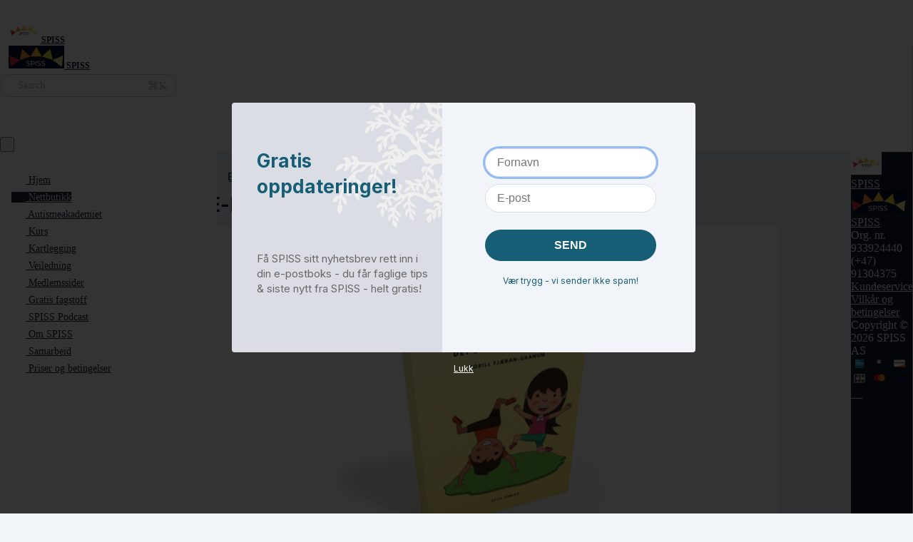

--- FILE ---
content_type: text/css
request_url: https://assets0.simplero.com/packs/vite/assets/header_component_controller-BJukZl_1.css
body_size: 914
content:
:root{--top-bar-height: 64px;--sticky-top-bar-height: 0px}.turbo-native{--top-bar-height: 0px}.builder-header{--tw-base-font-size: var(--sg-system-base-font-size);min-height:var(--top-bar-height)}body:has(.nav-sticky-top-bar){--sticky-top-bar-height: var(--top-bar-height)}.builder-header.nav-sticky-top-bar,.builder-header.nav-style-left.nav-sidebar-position-fixed:has(.site-sidebar-nav.is-open){position:sticky;top:0;z-index:100}.builder-header.nav-style-left.nav-sidebar-position-fixed:has(.site-sidebar-nav.is-open){z-index:200}.builder-header:has(.dropdown-open){z-index:10000}.builder-header.builder-header.nav-transparent-top-bar{background-color:transparent}.builder-header.builder-header.nav-transparent-top-bar .header-border-color{border-color:transparent}body:has(.site-layout-themed-content-area:not(.themed-content-root)):has(.nav-transparent-top-bar) .builder-header.nav-transparent-top-bar{position:absolute}body:has(.site-layout-themed-content-area:not(.themed-content-root)):has(.nav-transparent-top-bar) .site-layout-themed-content-area .builder-body>.node-content>.builder-section:first-child,body:has(.site-layout-themed-content-area:not(.themed-content-root)):has(.nav-transparent-top-bar) .site-layout-themed-content-area .builder-body>.node-content>.builder-node-empty-state+.builder-section{--offset-transparent-header-height: var(--top-bar-height)}body:has(.site-layout-themed-content-area:not(.themed-content-root)):has(.nav-transparent-top-bar) .site-layout-themed-content-area .builder-body>.node-content>.builder-node-empty-state{margin-top:var(--top-bar-height)}.builder-header.nav-style-left~*{--extra-ml: var(--static-sidebar-nav-width)}.builder-header:not(.nav-style-left) .show-when-nav-style-left{display:none}.builder-header.nav-style-left .hide-when-nav-style-left{display:none}@media (max-width: 1023px){.builder-header.nav-style-left .hide-when-nav-style-left-below-lg{display:none}}.builder-header.builder-header,.builder-header.builder-header .site-sidebar-nav{background-color:var(--header-color-background)}.builder-header.builder-header .header-site-title{color:var(--header-color-title)}.builder-header.builder-header .header-button,.builder-header.builder-header .t-btn-tertiary-gray{background:transparent}.builder-header.builder-header .header-button,.builder-header.builder-header .header-button .header-button-label,.builder-header.builder-header .header-button .s-icon,.builder-header.builder-header .header-button .caret,.builder-header.builder-header .t-btn-tertiary-gray,.builder-header.builder-header .t-btn-tertiary-gray .header-button-label,.builder-header.builder-header .t-btn-tertiary-gray .s-icon,.builder-header.builder-header .t-btn-tertiary-gray .caret{color:var(--header-color-links)}.builder-header.builder-header .header-button .nav-list-link-letter-icon,.builder-header.builder-header .t-btn-tertiary-gray .nav-list-link-letter-icon{background:var(--header-color-links);color:var(--header-color-background)}.builder-header.builder-header .header-button:hover,.builder-header.builder-header .t-btn-tertiary-gray:hover{background-color:var(--header-color-background-alt)}.builder-header.builder-header .header-button.t-btn-tertiary-gray:focus,.builder-header.builder-header .header-button.t-btn-tertiary-gray:hover,.builder-header.builder-header .t-btn-tertiary-gray.t-btn-tertiary-gray:focus,.builder-header.builder-header .t-btn-tertiary-gray.t-btn-tertiary-gray:hover{--tw-ring-color: var(--header-color-border)}.builder-header.builder-header .header-button.is-active,.builder-header.builder-header .header-button.t-btn-active,.builder-header.builder-header .t-btn-tertiary-gray.is-active,.builder-header.builder-header .t-btn-tertiary-gray.t-btn-active{background:var(--header-color-active-link-background);--tw-ring-color: var(--header-color-active-link-background)}.builder-header.builder-header .header-button.is-active,.builder-header.builder-header .header-button.is-active .header-button-label,.builder-header.builder-header .header-button.is-active .s-icon,.builder-header.builder-header .header-button.is-active .caret,.builder-header.builder-header .header-button.t-btn-active,.builder-header.builder-header .header-button.t-btn-active .header-button-label,.builder-header.builder-header .header-button.t-btn-active .s-icon,.builder-header.builder-header .header-button.t-btn-active .caret,.builder-header.builder-header .t-btn-tertiary-gray.is-active,.builder-header.builder-header .t-btn-tertiary-gray.is-active .header-button-label,.builder-header.builder-header .t-btn-tertiary-gray.is-active .s-icon,.builder-header.builder-header .t-btn-tertiary-gray.is-active .caret,.builder-header.builder-header .t-btn-tertiary-gray.t-btn-active,.builder-header.builder-header .t-btn-tertiary-gray.t-btn-active .header-button-label,.builder-header.builder-header .t-btn-tertiary-gray.t-btn-active .s-icon,.builder-header.builder-header .t-btn-tertiary-gray.t-btn-active .caret{color:var(--header-color-active-link-background-contrast)}.builder-header.builder-header .header-border-color{border-color:var(--header-color-border)}.builder-header.builder-header .header-link-color.header-link-color{color:var(--header-color-links)}.builder-header.builder-header .header-dropdown .dropdown-content-container,.builder-header.builder-header .notifications-widget .dropdown-content-container{color:var(--header-color-links);background-color:var(--header-color-background)}.builder-header.builder-header .header-dropdown .dropdown-content-container .menu-item-active,.builder-header.builder-header .header-dropdown .dropdown-content-container .notifications-list-item:hover,.builder-header.builder-header .notifications-widget .dropdown-content-container .menu-item-active,.builder-header.builder-header .notifications-widget .dropdown-content-container .notifications-list-item:hover{background-color:var(--header-color-background-alt)}.builder-header.builder-header .header-cta-button{background-color:var(--header-color-cta-button);color:var(--header-color-cta-button-contrast)}.builder-header.builder-header .header-cta-button:hover,.builder-header.builder-header .header-cta-button:focus{background-color:var(--header-color-cta-button-hover)}.builder-header.builder-header .header-search-input{--color-input-background: transparent;--color-input-border: var(--header-color-input-border);--color-input-label: var(--header-color-input-label);--color-input-text: var(--header-color-input-text)}.builder-header.builder-header .header-search-input .t-field__label,.builder-header.builder-header .header-search-input .t-field__suffix span,.builder-header.builder-header .header-search-input .s-icon{color:var(--color-input-label);opacity:.3}.builder-header.builder-header .header-container{gap:var(--header-gap)}.builder-header.builder-header .header-divider{color:var(--header-color-divider);font-size:var(--header-divider-font-size);font-weight:400}


--- FILE ---
content_type: application/x-javascript
request_url: https://assets0.simplero.com/packs/vite/assets/prices_component_controller-CdLgz9TB.js
body_size: 859
content:
var o=Object.defineProperty;var d=(a,e,t)=>e in a?o(a,e,{enumerable:!0,configurable:!0,writable:!0,value:t}):a[e]=t;var i=(a,e,t)=>d(a,typeof e!="symbol"?e+"":e,t);import{r as l,C as h}from"./application-B4WK4dzG.js";import{c}from"./index-BfxSL-6C.js";import{A as r}from"./ajax_helpers-CwBg8vFX.js";import{getCsrfParamsAsObject as n}from"./csrf-09O3zMLl.js";import"./stimulus-AsgcoMgq.js";import"./jquery-BUhUPmkV.js";import"./_commonjsHelpers-BosuxZz1.js";import"./modal-0Jh7Lmuz.js";import"./form_focus-hWK-oE8s.js";import"./dom_ready-_6tfWgrG.js";import"./defer-wCVdfROI.js";import"./_baseRest-IJKXUQb0.js";import"./_getNative-BrwjZdnW.js";import"./_baseGetTag-DBIYhhxi.js";import"./isObject-C3e4t58V.js";import"./index-CIufSMA1.js";import"./iframe-BNezqVeC.js";import"./highlight-BZ2Dgkrg.js";class s extends h{connect(){c(this)}showLoadingOverlay(){this.loadingOverlayTarget.classList.remove("hidden")}hideLoadingOverlay(){this.loadingOverlayTarget.classList.add("hidden")}async rerenderPrices({detail:e}){try{this.showLoadingOverlay();const t=await fetch(this.priceChangedUrlValue,{method:"POST",body:JSON.stringify({price_id:e.priceId,...n()}),headers:{"Content-Type":"application/json"}});this.handleResponse(t)}catch{r.doUpdate({alert:this.getStandardErrorMessage()})}finally{this.hideLoadingOverlay()}}async updateCartItemQuantity(e){try{this.showLoadingOverlay();const t=await fetch(this.quantityChangedUrlValue,{method:"POST",body:JSON.stringify({price_id:this.selectedPriceIdValue,quantity:e.target.value,...n()}),headers:{"Content-Type":"application/json"}});this.handleResponse(t)}catch{r.doUpdate({alert:this.getStandardErrorMessage()})}finally{this.hideLoadingOverlay()}}async addToCart(e){try{this.showLoadingOverlay();const t=await fetch(this.addToCartUrlValue,{method:"POST",body:JSON.stringify({price_id:this.selectedPriceIdValue,quantity:this.selectedQuantityValue,...n()}),headers:{"Content-Type":"application/json"}});this.handleResponse(t)}catch{r.doUpdate({alert:this.getStandardErrorMessage()})}finally{this.hideLoadingOverlay()}}async handleResponse(e){if(e.ok){const t=await e.json();r.doUpdate(t);return}r.doUpdate({alert:this.getStandardErrorMessage()})}getStandardErrorMessage(){return"Something went wrong. Please refresh the page and try again later."}}i(s,"values",{priceChangedUrl:String,quantityChangedUrl:String,addToCartUrl:String,selectedPriceId:String,selectedQuantity:Number}),i(s,"debounces",[{name:"updateCartItemQuantity",wait:400},{name:"rerenderPrices",wait:300}]),i(s,"targets",["loadingOverlay"]);l("product-page--prices",s);export{s as default};
//# sourceMappingURL=prices_component_controller-CdLgz9TB.js.map


--- FILE ---
content_type: application/x-javascript
request_url: https://assets0.simplero.com/packs/vite/assets/object_picker_controller-By4ic0TS.js
body_size: 1340
content:
var n=Object.defineProperty;var d=(a,e,t)=>e in a?n(a,e,{enumerable:!0,configurable:!0,writable:!0,value:t}):a[e]=t;var l=(a,e,t)=>d(a,typeof e!="symbol"?e+"":e,t);import{r as p,C as h}from"./application-B4WK4dzG.js";import{$ as u}from"./jquery-BUhUPmkV.js";import{s as k}from"./modal-0Jh7Lmuz.js";import{l as c,h as P}from"./object_picker-D-HyNcy3.js";import"./_commonjsHelpers-BosuxZz1.js";import"./form_focus-hWK-oE8s.js";import"./dom_ready-_6tfWgrG.js";import"./defer-wCVdfROI.js";import"./_baseRest-IJKXUQb0.js";import"./_getNative-BrwjZdnW.js";import"./_baseGetTag-DBIYhhxi.js";import"./isObject-C3e4t58V.js";import"./ajax_helpers-CwBg8vFX.js";import"./index-CIufSMA1.js";import"./iframe-BNezqVeC.js";import"./highlight-BZ2Dgkrg.js";class m extends h{initialize(){this._opener=null,this.$modals=[]}modal(e){this.open(e,"modal")}pick(e){this.onPick([{id:e.params.id,gid:e.params.gid,model:e.params.model,selectedHtml:e.params.selectedHtml,internalName:e.params.internalName}],e)}pickMultiple(e){const t=[];if(this.recordCheckboxTargets.forEach(o=>{if(o.checked){const r=o.closest("tr").querySelector("[data-object-picker-id-param]");t.push({id:r.dataset.objectPickerIdParam,gid:r.dataset.objectPickerGidParam,model:r.dataset.objectPickerModelParam,selectedHtml:r.dataset.objectPickerSelectedHtmlParam,internalName:r.dataset.objectPickerInternalName})}}),t.length===0)return alert("Please select at least one item.");this.onPick(t,e)}pickFromJSEvent(e){u(e.target).closest(".object-picker-create-form-modal").modal("hide"),this.onPick(e.detail.items,e)}open(e){var t,o;this._opener=((t=e.detail)==null?void 0:t.opener)||e.currentTarget,this.eventParams=((o=e.detail)==null?void 0:o.eventParams)||e.params,this.show()}show(){c({query:this.eventParams.query,levels:this.eventParams.levels,version:"modal",loadType:"CURRENT_LEVEL",parent:this.eventParams.parent,onSuccess:e=>this.showModal(e.content)})}showModal(e){const t=k(e,{append:!0});t.on("hidden.bs.modal",()=>this.closeModal(t)),this.$modals.push(t)}closeModals(){this.$modals.forEach(e=>this.closeModal(e))}closeModal(e){e.modal("hide"),setTimeout(()=>{e.remove()},1e3),this.$modals=this.$modals.filter(t=>t[0]!==e[0]),this.$modals.length===0&&(this._opener=null)}onPick(e,t){const o=e.map(i=>i.id),r={items:e,ids:o,id:o[0]};if(t.params.hasNextLevel||t.detail.has_next_level){this.gotoNextLevel(r,t);return}const s=t.target.closest('[data-controller*="object-picker--mini"]')||this._opener.closest('[data-controller*="object-picker--mini"]');s?s.dispatchEvent(new CustomEvent("object-picker:pick",{detail:r,bubbles:!0})):(this._opener.dispatchEvent(new CustomEvent("object-picker:pick",{detail:r,bubbles:!0})),P({remote:this.eventParams.remote,method:this.eventParams.method,redirect:this.eventParams.redirect,detail:r})),this.closeModals()}gotoNextLevel(e,t){const o=t.target.closest('[data-controller*="object-picker--mini"]');o?o.dispatchEvent(new CustomEvent("object-picker:nextLevel",{detail:e,bubbles:!0})):c({query:this.eventParams.query,levels:this.eventParams.levels,version:"modal",loadType:"NEXT_LEVEL",parent:e.items[0].gid,onSuccess:r=>{this.showModal(r.content)}})}formTargetConnected(){const e=this.formTarget.querySelector("input[type='text']")||this.formTarget.querySelector("input[type='email']")||this.formTarget.querySelector("input:not([type])");if(!e||e.value)return;const t=e.closest('[data-controller*="object-picker--mini"]');if(t){const r=t.querySelector("[data-object-picker--mini-target=searchInput]");e.value=r.value;return}const o=e.closest(".object-picker-create-form-modal");if(o){const i=document.querySelector(`[href='#${o.id}']`).closest(".modal").querySelector(".custom-view__search");e.value=i.value,i.addEventListener("input",()=>e.value=i.value)}}}l(m,"targets",["recordCheckbox","form"]);p("object-picker",m);export{m as default};
//# sourceMappingURL=object_picker_controller-By4ic0TS.js.map


--- FILE ---
content_type: application/x-javascript
request_url: https://assets0.simplero.com/packs/vite/assets/theme_switcher_controller-xNlKEFoV.js
body_size: 460
content:
var r=Object.defineProperty;var o=(s,e,t)=>e in s?r(s,e,{enumerable:!0,configurable:!0,writable:!0,value:t}):s[e]=t;var a=(s,e,t)=>o(s,typeof e!="symbol"?e+"":e,t);import{r as c,C as d}from"./application-B4WK4dzG.js";import{b as h}from"./helpers-B8MKHXcV.js";class i extends d{connect(){this.settingValue=this.settingValue||"theme",!h()&&this.updateSelected()}changeTheme(e){const t=e.currentTarget.dataset.theme;UserPreference.set(this.settingValue,t);const n=document.createElement("style");n.innerHTML="* { transition: none !important };",document.body.appendChild(n),this.updateSelected(),document.body.offsetWidth,n.remove(),document.dispatchEvent(new CustomEvent("theme-changed"))}updateSelected(){var t;(t=window.setDarkClassBasedOnUserPreference)==null||t.call(window);const e=UserPreference.get(this.settingValue)||localStorage.getItem(this.settingValue)||window.defaultColorScheme||"system";this.themeOptionTargets.forEach(n=>{n.querySelector(".js-theme-active-icon").classList.toggle("is-active",n.dataset.theme===e)})}}a(i,"targets",["themeOption"]),a(i,"values",{setting:String});c("theme-switcher",i);export{i as default};
//# sourceMappingURL=theme_switcher_controller-xNlKEFoV.js.map


--- FILE ---
content_type: application/x-javascript
request_url: https://assets0.simplero.com/packs/vite/assets/stimulus_lazy_loader-CwA4GFQ4.js
body_size: 22
content:
import{i}from"./lazy_loader-B1SrFsaV.js";import"./preload-helper-Bc7v_Ddp.js";import"./stimulus-AsgcoMgq.js";i();
//# sourceMappingURL=stimulus_lazy_loader-CwA4GFQ4.js.map


--- FILE ---
content_type: text/javascript; charset=utf-8
request_url: https://spissonline.simplero.com/page/124522.js
body_size: 10747
content:


(function () {
  var script_id = 'simplerojs-script';
  if (!document.getElementById(script_id) && !window._simplero) {
    var tag = document.createElement('script');
    tag.src = 'https://assets0.simplero.com/simplero.js?ee6907e5a50f412f7fb2273421201de0';
    tag.id = script_id;
    document.getElementsByTagName("head")[0].appendChild(tag);
  }

  function whenBodyReady() {
    var div = document.createElement("div");
    div.innerHTML = '<div class=\"simplero-landing-page-container\" id=\"simplero-landing-page-124522\" data-simplero=\"{&quot;page_type&quot;:&quot;embedded&quot;,&quot;presentation&quot;:&quot;modal&quot;,&quot;trigger&quot;:&quot;load&quot;,&quot;delay&quot;:10,&quot;scroll_percentage&quot;:70,&quot;slide_direction&quot;:&quot;up&quot;,&quot;device&quot;:&quot;any&quot;,&quot;converted_action&quot;:&quot;nothing&quot;,&quot;wait_days&quot;:14,&quot;show_collapsed&quot;:true,&quot;show_max_times&quot;:3,&quot;hide_from_customers&quot;:false,&quot;action&quot;:&quot;list&quot;,&quot;cta_url&quot;:&quot;https://spissonline.simplero.com/optin/yKSHhQKdVkuWGvccEk3HqUXY/124522&quot;,&quot;list_id&quot;:71004,&quot;base_url&quot;:&quot;https://spissonline.simplero.com&quot;,&quot;blacklist_urls&quot;:[]}\" data-email-correction-message=\"We changed %{original_domain} to %{corrected_domain}.\" data-email-correction-revert-text=\"Change back\">\n  <form>\n    <div class=\"simplero-close-slide simplero-landing-page-close\"><a href=\"#\"><svg xmlns=\"http://www.w3.org/2000/svg\" width=\"9\" height=\"9\" viewBox=\"0 0 357 357\" style=\"fill:currentColor\" xml:space=\"preserve\" class=\"simplero-landing-page-close-x\">\n  <polygon points=\"357,35.7 321.3,0 178.5,142.8 35.7,0 0,35.7 142.8,178.5 0,321.3 35.7,357 178.5,214.2 321.3,357 357,321.3 214.2,178.5\"/>\n<\/svg><\/a><\/div>\n    <div class=\"simplero-landing-page\">\n      <div class=\"simplero-signup\">\n    <div class=\"simplero-signup-header simplero-full-bg-image-container simplero-background-image-target\">\n  \n      <div class=\"simplero-editor-only simplero-choose-asset-link-container\">\n    <a class=\"simplero-admin\" data-behavior=\"asset-field-choose\" data-target=\"landing_page_asset_id\" data-media-type=\"image\" href=\"#\">Change image<\/a>\n  <\/div>\n  \n      <h3 class=\"simplero-signup-title\"><div><p><span style=\"color: #155e75;\">Gratis oppdateringer!<\/span><\/p><\/div><\/h3>\n      <div class=\"simplero-wysiwyg-content\"><div class=\"wysiwyg-content\">\n<p><br><\/p>\n  <p><span style=\"color: #696969;\">Få SPISS sitt nyhetsbrev rett inn i din e-postboks - du får faglige tips &amp; siste nytt fra SPISS - helt gratis!<\/span><\/p>\n<\/div><\/div>\n    <\/div>\n    <div class=\"simplero-signup-content\">\n      <div class=\"simplero-signup-form\">\n        \n  \n  <div class=\"simplero-errors\"><\/div>\n  \n    \n      \n        <input type=\"text\" name=\"first_names\" placeholder=\"Fornavn\">\n      \n    \n  \n    \n      \n        <input type=\"email\" name=\"email\" pattern=\"[^@\\s]+@[^@\\s]+\\.[^@\\s]+\" placeholder=\"E-post\" required=\"required\">\n      \n    \n  \n  \n        <div class=\"simplero-signup-submit\">\n          <input name=\"submit\" value=\"SEND\" type=\"submit\" class=\"simplero-submit\">\n        <\/div>\n      <\/div>\n      <div class=\"simplero-signup-footer\">\n        <div class=\"simplero-signup-footer-desc simplero-notice\"><p><span style=\"color: #155e75;\">Vær trygg - vi sender ikke spam!<\/span><\/p><\/div>\n      <\/div>\n    <\/div>\n    <div class=\"simplero-signup-success\">\n      <div class=\"simplero-wysiwyg-content\"><div class=\"wysiwyg-content\"><p>Takk for at du meldte deg på SPISS sitt nyhetsbrev!<\/p><\/div><\/div>\n    <\/div>\n    <div class=\"simplero-powered-by\"><\/div>\n  <\/div>\n  \n  <div class=\"simplero-signup-collapsed\">\n    <div class=\"simplero-wysiwyg-content\"><div class=\"wysiwyg-content\"><p>Meld deg på vårt nyhetsbrev her!<\/p><\/div><\/div>\n  <\/div>\n  \n  <link rel=\"preconnect\" href=\"https://fonts.gstatic.com\">\n  <link href=\"https://fonts.googleapis.com/css2?family=Inter:wght@400;700&amp;display=swap\" rel=\"stylesheet\">\n    <\/div>\n    <div class=\"simplero-close-modal simplero-landing-page-close\"><a href=\"#\">Lukk<\/a><\/div>\n    <div class=\"simplero-landing-page-already-converted wysiwyg-content\">\n      \n    <\/div>\n  <\/form>\n<\/div><style>\n  #simplero-landing-page-124522 {\n  \n  \n  \n  \n  \n  \n  \n  \n   }\n  #simplero-landing-page-124522 .simplero-checkbox-label,\n  #simplero-landing-page-124522 .simplero-radio-label {\n    display: flex;\n    flex-direction: row;\n    align-items: flex-start;\n    justify-content: stretch; }\n    #simplero-landing-page-124522 .simplero-checkbox-label input,\n    #simplero-landing-page-124522 .simplero-radio-label input {\n      flex: 0 0 auto; }\n    #simplero-landing-page-124522 .simplero-checkbox-label .simplero-list-option-label,\n    #simplero-landing-page-124522 .simplero-radio-label .simplero-list-option-label {\n      flex: 1 1 auto;\n      padding-left: 5px; }\n    #simplero-landing-page-124522 .simplero-checkbox-label.simplero-has-other .simplero-other-input,\n    #simplero-landing-page-124522 .simplero-radio-label.simplero-has-other .simplero-other-input {\n      width: auto;\n      padding: 3px 4px;\n      height: 26px;\n      margin: -3px 0 -3px 0.3em;\n      display: none;\n      font-size: inherit;\n      font-weight: normal; }\n    #simplero-landing-page-124522 .simplero-checkbox-label.simplero-has-other.simplero-checked .simplero-other-input,\n    #simplero-landing-page-124522 .simplero-radio-label.simplero-has-other.simplero-checked .simplero-other-input {\n      display: inline-block; }\n  #simplero-landing-page-124522 .simplero-checkbox-field__content {\n    margin-left: 24px; }\n  #simplero-landing-page-124522 .simplero-gdpr_consent {\n    margin-top: 20px;\n    letter-spacing: 0px;\n    color: #ffffff; }\n    #simplero-landing-page-124522 .simplero-gdpr_consent input {\n      margin-right: 6px; }\n  #simplero-landing-page-124522 .simplero-editor-only {\n    display: none; }\n  #simplero-landing-page-124522 .simplero-choose-asset-link-container {\n    position: absolute;\n    right: 0;\n    top: 0;\n    z-index: 999; }\n    #simplero-landing-page-124522 .simplero-choose-asset-link-container a {\n      opacity: 0;\n      background-color: rgba(0, 0, 0, 0.3);\n      border-bottom-left-radius: 4px;\n      padding: 6px 12px;\n      color: #FFF;\n      font-size: 10px;\n      font-weight: 500;\n      line-height: 1;\n      display: block;\n      transition: all 0.1s; }\n      #simplero-landing-page-124522 .simplero-choose-asset-link-container a:hover, #simplero-landing-page-124522 .simplero-choose-asset-link-container a:active, #simplero-landing-page-124522 .simplero-choose-asset-link-container a:focus {\n        text-decoration: none;\n        background-color: rgba(0, 0, 0, 0.4); }\n  #simplero-landing-page-124522 .simplero-t-heading-field__heading {\n    font-size: 20px;\n    font-weight: 600; }\n  #simplero-landing-page-124522 .simplero-t-heading-field__subheading {\n    font-size: 14px; }\n  #simplero-landing-page-124522 .simplero-fixed-height-top-image-container, #simplero-landing-page-124522 .simplero-full-bg-image-container {\n    position: relative; }\n  #simplero-landing-page-124522 .simplero-full-bg-image-container:hover .simplero-choose-asset-link-container a {\n    opacity: 1; }\n  #simplero-landing-page-124522 * {\n    box-sizing: border-box; }\n  #simplero-landing-page-124522 div, #simplero-landing-page-124522 h1, #simplero-landing-page-124522 h2, #simplero-landing-page-124522 h3, #simplero-landing-page-124522 h4, #simplero-landing-page-124522 h5, #simplero-landing-page-124522 h6, #simplero-landing-page-124522 p {\n    margin: 0;\n    padding: 0;\n    border: 0;\n    font-size: 100%;\n    font: inherit;\n    vertical-align: baseline;\n    font-family: Inter, tahoma, helvetica, sans-serif;\n    line-height: 1.4; }\n  #simplero-landing-page-124522 label {\n    font-weight: normal;\n    margin: 0px; }\n  #simplero-landing-page-124522 input {\n    margin: 0px; }\n  #simplero-landing-page-124522 .simplero-signup {\n    position: relative;\n    font-family: Inter, tahoma, helvetica, sans-serif;\n    border: none;\n    border: 0px solid #155e75;\n    border-radius: 4px;\n    width: 100%;\n    max-width: 650px;\n    max-width: calc(min(650px, 100%));\n    overflow: hidden;\n    margin: auto;\n    display: -webkit-flex;\n    display: flex;\n    flex-direction: column; }\n    @media (min-width: 650px) {\n      #simplero-landing-page-124522 .simplero-signup {\n        flex-direction: row; } }\n  #simplero-landing-page-124522 .simplero-signup-header {\n    flex: 1;\n    background-size: cover;\n    background-image: url(\"https://us.simplerousercontent.net/uploads/asset/file/13041605/visdommens-tre-nyeste.png\");\n    background-color: #155e75;\n    text-align: center;\n    aspect-ratio: 223/73;\n    padding: 25.6px 8px 25.6px 14px; }\n    @media (min-width: 480px) {\n      #simplero-landing-page-124522 .simplero-signup-header {\n        padding: 32px 10px 32px 17.5px; } }\n    @media (min-width: 700px) {\n      #simplero-landing-page-124522 .simplero-signup-header {\n        padding: 64px 20px 64px 35px; } }\n    @media (min-width: 650px) {\n      #simplero-landing-page-124522 .simplero-signup-header {\n        text-align: left;\n        padding-bottom: 64px !important;\n        max-width: 50%;\n        background-image: url(\"https://us.simplerousercontent.net/uploads/asset/file/13041605/visdommens-tre-nyeste.png\");\n        aspect-ratio: auto; } }\n    #simplero-landing-page-124522 .simplero-signup-header h3 {\n      font-weight: bold;\n      line-height: 1.33;\n      color: #333333;\n      font-size: 20px; }\n      @media (min-width: 480px) {\n        #simplero-landing-page-124522 .simplero-signup-header h3 {\n          font-size: 23px; } }\n      @media (min-width: 700px) {\n        #simplero-landing-page-124522 .simplero-signup-header h3 {\n          font-size: 26px; } }\n    #simplero-landing-page-124522 .simplero-signup-header .simplero-wysiwyg-content {\n      margin-top: 12px; }\n      @media (min-width: 650px) {\n        #simplero-landing-page-124522 .simplero-signup-header .simplero-wysiwyg-content {\n          margin-top: 36px; } }\n      #simplero-landing-page-124522 .simplero-signup-header .simplero-wysiwyg-content, #simplero-landing-page-124522 .simplero-signup-header .simplero-wysiwyg-content p {\n        color: #ffffff;\n        font-size: 13px;\n         }\n        @media (min-width: 480px) {\n          #simplero-landing-page-124522 .simplero-signup-header .simplero-wysiwyg-content, #simplero-landing-page-124522 .simplero-signup-header .simplero-wysiwyg-content p {\n            font-size: 14px; } }\n        @media (min-width: 700px) {\n          #simplero-landing-page-124522 .simplero-signup-header .simplero-wysiwyg-content, #simplero-landing-page-124522 .simplero-signup-header .simplero-wysiwyg-content p {\n            font-size: 15px; } }\n        #simplero-landing-page-124522 .simplero-signup-header .simplero-wysiwyg-content strong, #simplero-landing-page-124522 .simplero-signup-header .simplero-wysiwyg-content p strong {\n          color: #ffffff; }\n        #simplero-landing-page-124522 .simplero-signup-header .simplero-wysiwyg-content video, #simplero-landing-page-124522 .simplero-signup-header .simplero-wysiwyg-content audio, #simplero-landing-page-124522 .simplero-signup-header .simplero-wysiwyg-content img, #simplero-landing-page-124522 .simplero-signup-header .simplero-wysiwyg-content p video, #simplero-landing-page-124522 .simplero-signup-header .simplero-wysiwyg-content p audio, #simplero-landing-page-124522 .simplero-signup-header .simplero-wysiwyg-content p img {\n          max-width: 100%;\n          margin-bottom: 10px; }\n        #simplero-landing-page-124522 .simplero-signup-header .simplero-wysiwyg-content video, #simplero-landing-page-124522 .simplero-signup-header .simplero-wysiwyg-content img, #simplero-landing-page-124522 .simplero-signup-header .simplero-wysiwyg-content p video, #simplero-landing-page-124522 .simplero-signup-header .simplero-wysiwyg-content p img {\n          height: auto; }\n  #simplero-landing-page-124522 .simplero-signup-content {\n    flex: 1;\n    padding-bottom: 64px !important;\n    background-color: #f1f5f9;\n    padding: 25.6px 22px 25.6px 24px; }\n    @media (min-width: 480px) {\n      #simplero-landing-page-124522 .simplero-signup-content {\n        padding: 32px 27.5px 32px 30px; } }\n    @media (min-width: 700px) {\n      #simplero-landing-page-124522 .simplero-signup-content {\n        padding: 64px 55px 64px 60px; } }\n  #simplero-landing-page-124522 input + input, #simplero-landing-page-124522 input ~ .simplero-iti, #simplero-landing-page-124522 input + .simplero-field, #simplero-landing-page-124522 input + textarea, #simplero-landing-page-124522 .simplero-field + input, #simplero-landing-page-124522 .simplero-field ~ .simplero-iti, #simplero-landing-page-124522 .simplero-field + .simplero-field, #simplero-landing-page-124522 .simplero-field + textarea, #simplero-landing-page-124522 .simplero-iti + input, #simplero-landing-page-124522 .simplero-iti ~ .simplero-iti, #simplero-landing-page-124522 .simplero-iti + .simplero-field, #simplero-landing-page-124522 .simplero-iti + textarea, #simplero-landing-page-124522 textarea + input, #simplero-landing-page-124522 textarea ~ .simplero-iti, #simplero-landing-page-124522 textarea + .simplero-field, #simplero-landing-page-124522 textarea + textarea {\n    margin-top: 10px; }\n    #simplero-landing-page-124522 input + input .simplero-checkbox-field, #simplero-landing-page-124522 input ~ .simplero-iti .simplero-checkbox-field, #simplero-landing-page-124522 input + .simplero-field .simplero-checkbox-field, #simplero-landing-page-124522 input + textarea .simplero-checkbox-field, #simplero-landing-page-124522 .simplero-field + input .simplero-checkbox-field, #simplero-landing-page-124522 .simplero-field ~ .simplero-iti .simplero-checkbox-field, #simplero-landing-page-124522 .simplero-field + .simplero-field .simplero-checkbox-field, #simplero-landing-page-124522 .simplero-field + textarea .simplero-checkbox-field, #simplero-landing-page-124522 .simplero-iti + input .simplero-checkbox-field, #simplero-landing-page-124522 .simplero-iti ~ .simplero-iti .simplero-checkbox-field, #simplero-landing-page-124522 .simplero-iti + .simplero-field .simplero-checkbox-field, #simplero-landing-page-124522 .simplero-iti + textarea .simplero-checkbox-field, #simplero-landing-page-124522 textarea + input .simplero-checkbox-field, #simplero-landing-page-124522 textarea ~ .simplero-iti .simplero-checkbox-field, #simplero-landing-page-124522 textarea + .simplero-field .simplero-checkbox-field, #simplero-landing-page-124522 textarea + textarea .simplero-checkbox-field {\n      margin-top: 20px; }\n  #simplero-landing-page-124522 input.simplero-submit, #simplero-landing-page-124522 .simplero-field.simplero-submit, #simplero-landing-page-124522 .simplero-iti.simplero-submit, #simplero-landing-page-124522 textarea.simplero-submit {\n    margin-top: 16px; }\n    @media (min-width: 480px) {\n      #simplero-landing-page-124522 input.simplero-submit, #simplero-landing-page-124522 .simplero-field.simplero-submit, #simplero-landing-page-124522 .simplero-iti.simplero-submit, #simplero-landing-page-124522 textarea.simplero-submit {\n        margin-top: 20px; } }\n    @media (min-width: 700px) {\n      #simplero-landing-page-124522 input.simplero-submit, #simplero-landing-page-124522 .simplero-field.simplero-submit, #simplero-landing-page-124522 .simplero-iti.simplero-submit, #simplero-landing-page-124522 textarea.simplero-submit {\n        margin-top: 24px; } }\n  #simplero-landing-page-124522 .simplero-field, #simplero-landing-page-124522 .simplero-field .simplero-checkbox-field, #simplero-landing-page-124522 .simplero-field label, #simplero-landing-page-124522 .simplero-signup-submit, #simplero-landing-page-124522 .simplero-signup-submit .simplero-checkbox-field, #simplero-landing-page-124522 .simplero-signup-submit label {\n    color: #ffffff; }\n  #simplero-landing-page-124522 .simplero-checkbox-field label, #simplero-landing-page-124522 .simplero-checkbox-field .simplero-landing-page-editor-field-label {\n    font-size: 12px; }\n  #simplero-landing-page-124522 .simplero-checkbox-field label {\n    display: -webkit-flex;\n    display: flex;\n    -webkit-align-items: center;\n    align-items: center; }\n  #simplero-landing-page-124522 .simplero-checkbox-field input {\n    height: 14px;\n    width: 14px;\n    margin-right: 8px; }\n  #simplero-landing-page-124522 .simplero-email-wrapper {\n    margin-bottom: 0px !important; }\n  #simplero-landing-page-124522 input[type=checkbox]:focus, #simplero-landing-page-124522 input[type=radio]:focus {\n    outline: none;\n    box-shadow: white 0px 0px 0px 0px, rgba(59, 130, 246, 0.5) 0px 0px 0px 2px, black 0px 0px 0px 0px; }\n  #simplero-landing-page-124522 input[type=text], #simplero-landing-page-124522 input[type=email] {\n    height: auto; }\n  #simplero-landing-page-124522 input[type=\"text\"],\n  #simplero-landing-page-124522 input[type=\"email\"],\n  #simplero-landing-page-124522 input[type=\"number\"],\n  #simplero-landing-page-124522 input[type=\"url\"],\n  #simplero-landing-page-124522 input[type=\"date\"],\n  #simplero-landing-page-124522 input:not([type]),\n  #simplero-landing-page-124522 select,\n  #simplero-landing-page-124522 textarea {\n    font-size: 16px;\n    padding: 10px 16px;\n    width: 100%;\n    border: 1px solid #DADDE2;\n    border-radius: 9999px;\n    color: #333333; }\n    #simplero-landing-page-124522 input[type=\"text\"]:not(textarea),\n    #simplero-landing-page-124522 input[type=\"email\"]:not(textarea),\n    #simplero-landing-page-124522 input[type=\"number\"]:not(textarea),\n    #simplero-landing-page-124522 input[type=\"url\"]:not(textarea),\n    #simplero-landing-page-124522 input[type=\"date\"]:not(textarea),\n    #simplero-landing-page-124522 input:not([type]):not(textarea),\n    #simplero-landing-page-124522 select:not(textarea),\n    #simplero-landing-page-124522 textarea:not(textarea) {\n      line-height: 1; }\n    #simplero-landing-page-124522 input[type=\"text\"]:focus,\n    #simplero-landing-page-124522 input[type=\"email\"]:focus,\n    #simplero-landing-page-124522 input[type=\"number\"]:focus,\n    #simplero-landing-page-124522 input[type=\"url\"]:focus,\n    #simplero-landing-page-124522 input[type=\"date\"]:focus,\n    #simplero-landing-page-124522 input:not([type]):focus,\n    #simplero-landing-page-124522 select:focus,\n    #simplero-landing-page-124522 textarea:focus {\n      outline: none;\n      box-shadow: white 0px 0px 0px 0px, rgba(59, 130, 246, 0.5) 0px 0px 0px 3px, black 0px 0px 0px 0px; }\n  #simplero-landing-page-124522 .iti__selected-flag {\n    border-top-left-radius: 9999px;\n    border-bottom-left-radius: 9999px; }\n    #simplero-landing-page-124522 .iti__selected-flag:focus {\n      outline: none;\n      box-shadow: white 0px 0px 0px 0px, rgba(59, 130, 246, 0.5) 0px 0px 0px 3px, black 0px 0px 0px 0px; }\n  #simplero-landing-page-124522 .simplero-signup-form .simplero-has-other input.simplero-other-input {\n    width: 70%; }\n  #simplero-landing-page-124522 .simplero-signup-submit input.simplero-submit {\n    width: 100%;\n    color: #ffffff;\n    border-radius: 9999px;\n    border: none;\n    padding: 13px;\n    text-align: center;\n    font-size: 16px;\n    font-weight: bold;\n    height: auto;\n    background: #155e75;\n    -webkit-appearance: none;\n    -moz-appearance: none;\n    appearance: none;\n    white-space: normal; }\n    #simplero-landing-page-124522 .simplero-signup-submit input.simplero-submit:hover {\n      background: #0d3b4a; }\n    #simplero-landing-page-124522 .simplero-signup-submit input.simplero-submit:focus {\n      outline: none;\n      box-shadow: white 0px 0px 0px 0px, rgba(59, 130, 246, 0.5) 0px 0px 0px 3px, black 0px 0px 0px 0px; }\n  #simplero-landing-page-124522 .simplero-signup-footer {\n    margin-bottom: 16px; }\n    #simplero-landing-page-124522 .simplero-signup-footer .simplero-notice {\n      margin-top: 20px;\n      font-size: 12px;\n      text-align: center; }\n      #simplero-landing-page-124522 .simplero-signup-footer .simplero-notice, #simplero-landing-page-124522 .simplero-signup-footer .simplero-notice input {\n        color: #ffffff; }\n  #simplero-landing-page-124522 pre {\n    border-radius: 4px; }\n  @media (max-width: 699px) {\n    #simplero-landing-page-124522 .simplero-field {\n      width: 100%;\n      margin: 0 auto 8px;\n      text-align: left; }\n      #simplero-landing-page-124522 .simplero-field label {\n        text-align: left; }\n      #simplero-landing-page-124522 .simplero-field input {\n        color: #131523; }\n    #simplero-landing-page-124522 .simplero-notice {\n      margin-top: 10px; } }\n  #simplero-landing-page-124522 .simplero-checkbox-field__content {\n    margin-left: 18px; }\n  #simplero-landing-page-124522.simplero-landing-page-modal {\n    left: 0px !important;\n    padding: 10px;\n    width: 100%;\n    max-width: 100%;\n    margin: auto; }\n  #simplero-landing-page-124522.simplero-landing-page-slide {\n    max-width: 650px; }\n  #simplero-landing-page-124522 .simplero-errors {\n    border: 4px solid red;\n    background-color: #fff;\n    padding: 10px;\n    margin-bottom: 20px;\n    display: none; }\n  #simplero-landing-page-124522 .simplero-signup-success {\n    display: none;\n    padding: 50px 20px;\n    text-align: center;\n    font-size: 24px; }\n  #simplero-landing-page-124522.simplero-success .simplero-signup-success {\n    background-color: #f1f5f9;\n    color: #333333;\n    width: 100%;\n    display: block; }\n  #simplero-landing-page-124522.simplero-success .simplero-signup-header,\n  #simplero-landing-page-124522.simplero-success .simplero-signup-content {\n    display: none; }\n  #simplero-landing-page-124522 .simplero-signup-collapsed {\n    display: none;\n    padding: 1em 2em;\n    background: #155e75;\n    box-shadow: 0 0 6px 1px rgba(0, 0, 0, 0.2);\n    cursor: pointer;\n    transition: all 0.3s ease;\n    font-weight: bold;\n    margin-left: auto;\n    width: 400px;\n    width: fit-content; }\n    #simplero-landing-page-124522 .simplero-signup-collapsed, #simplero-landing-page-124522 .simplero-signup-collapsed p {\n      color: #ffffff; }\n    #simplero-landing-page-124522 .simplero-signup-collapsed p:last-child {\n      margin-bottom: 0; }\n  #simplero-landing-page-124522.simplero-collapsed .simplero-signup {\n    display: none; }\n  #simplero-landing-page-124522.simplero-collapsed .simplero-signup-collapsed {\n    display: block; }\n  #simplero-landing-page-124522 .simplero-powered-by {\n    position: absolute;\n    bottom: 16px;\n    right: 32px;\n    font-size: 12px;\n    text-align: center;\n    margin-top: 20px; }\n    #simplero-landing-page-124522 .simplero-powered-by a {\n      text-decoration: none;\n      color: #aac2da; }\n      #simplero-landing-page-124522 .simplero-powered-by a:hover {\n        color: #333333; }\n  #simplero-landing-page-124522.simplero-screenshot-html {\n    padding: 6px 18px 6px 6px;\n    min-width: 700px; }\n    #simplero-landing-page-124522.simplero-screenshot-html .simplero-signup {\n      min-width: 700px; }\n\n\n@charset \"UTF-8\";\n#simplero-landing-page-124522 .wysiwyg-content h1, #simplero-landing-page-124522 .wysiwyg-content h2, #simplero-landing-page-124522 .wysiwyg-content h3, #simplero-landing-page-124522 .wysiwyg-content h4, #simplero-landing-page-124522 .wysiwyg-content h5, #simplero-landing-page-124522 .wysiwyg-content h6, #simplero-landing-page-124522 .wysiwyg-content p, #simplero-landing-page-124522 .wysiwyg-content td, #simplero-landing-page-124522 .wysiwyg-content th, #simplero-landing-page-124522 html body .tw .wysiwyg-content h1, #simplero-landing-page-124522 html body .tw .wysiwyg-content h2, #simplero-landing-page-124522 html body .tw .wysiwyg-content h3, #simplero-landing-page-124522 html body .tw .wysiwyg-content h4, #simplero-landing-page-124522 html body .tw .wysiwyg-content h5, #simplero-landing-page-124522 html body .tw .wysiwyg-content h6, #simplero-landing-page-124522 html body .tw .wysiwyg-content p, #simplero-landing-page-124522 html body .tw .wysiwyg-content td, #simplero-landing-page-124522 html body .tw .wysiwyg-content th {\n  font-size: 100%;\n  padding: 0;\n  margin: 0;\n  border: 0;\n  font: inherit;\n  line-height: 1.4;\n  vertical-align: baseline; }\n\n#simplero-landing-page-124522 .wysiwyg-content p, #simplero-landing-page-124522 html body .tw .wysiwyg-content p {\n  margin: 0 0 1em; }\n\n#simplero-landing-page-124522 .wysiwyg-content h1, #simplero-landing-page-124522 .wysiwyg-content h2, #simplero-landing-page-124522 .wysiwyg-content h3, #simplero-landing-page-124522 .wysiwyg-content h4, #simplero-landing-page-124522 .wysiwyg-content h5, #simplero-landing-page-124522 .wysiwyg-content h6, #simplero-landing-page-124522 html body .tw .wysiwyg-content h1, #simplero-landing-page-124522 html body .tw .wysiwyg-content h2, #simplero-landing-page-124522 html body .tw .wysiwyg-content h3, #simplero-landing-page-124522 html body .tw .wysiwyg-content h4, #simplero-landing-page-124522 html body .tw .wysiwyg-content h5, #simplero-landing-page-124522 html body .tw .wysiwyg-content h6 {\n  margin: 1em 0 1em;\n  font-size: 18px;\n  font-weight: bold; }\n\n#simplero-landing-page-124522 .wysiwyg-content h1, #simplero-landing-page-124522 html body .tw .wysiwyg-content h1 {\n  font-size: 26px; }\n\n#simplero-landing-page-124522 .wysiwyg-content h2, #simplero-landing-page-124522 html body .tw .wysiwyg-content h2 {\n  font-size: 22px; }\n\n#simplero-landing-page-124522 .wysiwyg-content h3, #simplero-landing-page-124522 html body .tw .wysiwyg-content h3 {\n  font-size: 18px; }\n\n#simplero-landing-page-124522 .wysiwyg-content h4, #simplero-landing-page-124522 html body .tw .wysiwyg-content h4 {\n  font-size: 16px; }\n\n#simplero-landing-page-124522 .wysiwyg-content h5, #simplero-landing-page-124522 html body .tw .wysiwyg-content h5 {\n  font-size: 14px; }\n\n#simplero-landing-page-124522 .wysiwyg-content h6, #simplero-landing-page-124522 html body .tw .wysiwyg-content h6 {\n  font-size: 12px; }\n\n#simplero-landing-page-124522 .wysiwyg-content:is(html.supports-responsive-font-size *) h1, #simplero-landing-page-124522 html body .tw .wysiwyg-content:is(html.supports-responsive-font-size *) h1 {\n  font-size: 1.625rem; }\n\n#simplero-landing-page-124522 .wysiwyg-content:is(html.supports-responsive-font-size *) h2, #simplero-landing-page-124522 html body .tw .wysiwyg-content:is(html.supports-responsive-font-size *) h2 {\n  font-size: 1.375rem; }\n\n#simplero-landing-page-124522 .wysiwyg-content:is(html.supports-responsive-font-size *) h3, #simplero-landing-page-124522 html body .tw .wysiwyg-content:is(html.supports-responsive-font-size *) h3 {\n  font-size: 1.125rem; }\n\n#simplero-landing-page-124522 .wysiwyg-content:is(html.supports-responsive-font-size *) h4, #simplero-landing-page-124522 html body .tw .wysiwyg-content:is(html.supports-responsive-font-size *) h4 {\n  font-size: 1rem; }\n\n#simplero-landing-page-124522 .wysiwyg-content:is(html.supports-responsive-font-size *) h5, #simplero-landing-page-124522 html body .tw .wysiwyg-content:is(html.supports-responsive-font-size *) h5 {\n  font-size: 0.875rem; }\n\n#simplero-landing-page-124522 .wysiwyg-content:is(html.supports-responsive-font-size *) h6, #simplero-landing-page-124522 html body .tw .wysiwyg-content:is(html.supports-responsive-font-size *) h6 {\n  font-size: 0.75rem; }\n\n#simplero-landing-page-124522 .wysiwyg-content blockquote, #simplero-landing-page-124522 html body .tw .wysiwyg-content blockquote {\n  margin: 0 0 1em 5px;\n  padding: 0 0 0 10px;\n  border-left: 5px solid #ccc; }\n\n#simplero-landing-page-124522 .wysiwyg-content pre, #simplero-landing-page-124522 html body .tw .wysiwyg-content pre {\n  font-family: monospace;\n  font-size: 12px;\n  margin: 0;\n  padding: 10px;\n  white-space: pre-wrap;\n  background-color: #eee; }\n\n#simplero-landing-page-124522 .wysiwyg-content:is(html.supports-responsive-font-size *) pre, #simplero-landing-page-124522 html body .tw .wysiwyg-content:is(html.supports-responsive-font-size *) pre {\n  font-size: 0.875rem; }\n\n#simplero-landing-page-124522 .wysiwyg-content ul, #simplero-landing-page-124522 .wysiwyg-content ol, #simplero-landing-page-124522 html body .tw .wysiwyg-content ul, #simplero-landing-page-124522 html body .tw .wysiwyg-content ol {\n  margin: 0 0 1em;\n  padding: 0; }\n  #simplero-landing-page-124522 .wysiwyg-content ul:last-child, #simplero-landing-page-124522 .wysiwyg-content ol:last-child, #simplero-landing-page-124522 html body .tw .wysiwyg-content ul:last-child, #simplero-landing-page-124522 html body .tw .wysiwyg-content ol:last-child {\n    margin-bottom: 0; }\n\n#simplero-landing-page-124522 .wysiwyg-content li, #simplero-landing-page-124522 html body .tw .wysiwyg-content li {\n  margin: 0 0 0 30px;\n  padding: 0; }\n\n#simplero-landing-page-124522 .wysiwyg-content img, #simplero-landing-page-124522 html body .tw .wysiwyg-content img {\n  max-width: 100%;\n  height: auto; }\n\n#simplero-landing-page-124522 .wysiwyg-content ul.prosemirror-list li > p, #simplero-landing-page-124522 .wysiwyg-content ol.prosemirror-list li > p, #simplero-landing-page-124522 html body .tw .wysiwyg-content ul.prosemirror-list li > p, #simplero-landing-page-124522 html body .tw .wysiwyg-content ol.prosemirror-list li > p {\n  margin: 0; }\n\n#simplero-landing-page-124522 .wysiwyg-content ul.prosemirror-ul-bullet-hollow-square, #simplero-landing-page-124522 .wysiwyg-content ul.prosemirror-ul-bullet-hollow-square ul, #simplero-landing-page-124522 html body .tw .wysiwyg-content ul.prosemirror-ul-bullet-hollow-square, #simplero-landing-page-124522 html body .tw .wysiwyg-content ul.prosemirror-ul-bullet-hollow-square ul {\n  padding-left: -7px; }\n\n#simplero-landing-page-124522 .wysiwyg-content ul.prosemirror-ul-bullet-hollow-square > li, #simplero-landing-page-124522 html body .tw .wysiwyg-content ul.prosemirror-ul-bullet-hollow-square > li {\n  list-style-type: \"●\";\n  padding-left: 7px; }\n  #simplero-landing-page-124522 .wysiwyg-content ul.prosemirror-ul-bullet-hollow-square > li > ul > li, #simplero-landing-page-124522 html body .tw .wysiwyg-content ul.prosemirror-ul-bullet-hollow-square > li > ul > li {\n    list-style-type: \"○\";\n    padding-left: 7px; }\n    #simplero-landing-page-124522 .wysiwyg-content ul.prosemirror-ul-bullet-hollow-square > li > ul > li > ul > li, #simplero-landing-page-124522 html body .tw .wysiwyg-content ul.prosemirror-ul-bullet-hollow-square > li > ul > li > ul > li {\n      list-style-type: \"■\";\n      padding-left: 7px; }\n      #simplero-landing-page-124522 .wysiwyg-content ul.prosemirror-ul-bullet-hollow-square > li > ul > li > ul > li li, #simplero-landing-page-124522 html body .tw .wysiwyg-content ul.prosemirror-ul-bullet-hollow-square > li > ul > li > ul > li li {\n        list-style-type: \"■\";\n        padding-left: 7px; }\n\n#simplero-landing-page-124522 .wysiwyg-content ul.prosemirror-ul-crossed-diamond-threed-arrow-square, #simplero-landing-page-124522 .wysiwyg-content ul.prosemirror-ul-crossed-diamond-threed-arrow-square ul, #simplero-landing-page-124522 html body .tw .wysiwyg-content ul.prosemirror-ul-crossed-diamond-threed-arrow-square, #simplero-landing-page-124522 html body .tw .wysiwyg-content ul.prosemirror-ul-crossed-diamond-threed-arrow-square ul {\n  padding-left: -7px; }\n\n#simplero-landing-page-124522 .wysiwyg-content ul.prosemirror-ul-crossed-diamond-threed-arrow-square > li, #simplero-landing-page-124522 html body .tw .wysiwyg-content ul.prosemirror-ul-crossed-diamond-threed-arrow-square > li {\n  list-style-type: \"❖\";\n  padding-left: 7px; }\n  #simplero-landing-page-124522 .wysiwyg-content ul.prosemirror-ul-crossed-diamond-threed-arrow-square > li > ul > li, #simplero-landing-page-124522 html body .tw .wysiwyg-content ul.prosemirror-ul-crossed-diamond-threed-arrow-square > li > ul > li {\n    list-style-type: \"➢\";\n    padding-left: 7px; }\n    #simplero-landing-page-124522 .wysiwyg-content ul.prosemirror-ul-crossed-diamond-threed-arrow-square > li > ul > li > ul > li, #simplero-landing-page-124522 html body .tw .wysiwyg-content ul.prosemirror-ul-crossed-diamond-threed-arrow-square > li > ul > li > ul > li {\n      list-style-type: \"■\";\n      padding-left: 7px; }\n      #simplero-landing-page-124522 .wysiwyg-content ul.prosemirror-ul-crossed-diamond-threed-arrow-square > li > ul > li > ul > li li, #simplero-landing-page-124522 html body .tw .wysiwyg-content ul.prosemirror-ul-crossed-diamond-threed-arrow-square > li > ul > li > ul > li li {\n        list-style-type: \"■\";\n        padding-left: 7px; }\n\n#simplero-landing-page-124522 .wysiwyg-content ul.prosemirror-ul-arrow-diamond-bullet, #simplero-landing-page-124522 .wysiwyg-content ul.prosemirror-ul-arrow-diamond-bullet ul, #simplero-landing-page-124522 html body .tw .wysiwyg-content ul.prosemirror-ul-arrow-diamond-bullet, #simplero-landing-page-124522 html body .tw .wysiwyg-content ul.prosemirror-ul-arrow-diamond-bullet ul {\n  padding-left: -7px; }\n\n#simplero-landing-page-124522 .wysiwyg-content ul.prosemirror-ul-arrow-diamond-bullet > li, #simplero-landing-page-124522 html body .tw .wysiwyg-content ul.prosemirror-ul-arrow-diamond-bullet > li {\n  list-style-type: \"→\";\n  padding-left: 7px; }\n  #simplero-landing-page-124522 .wysiwyg-content ul.prosemirror-ul-arrow-diamond-bullet > li > ul > li, #simplero-landing-page-124522 html body .tw .wysiwyg-content ul.prosemirror-ul-arrow-diamond-bullet > li > ul > li {\n    list-style-type: \"◆\";\n    padding-left: 7px; }\n    #simplero-landing-page-124522 .wysiwyg-content ul.prosemirror-ul-arrow-diamond-bullet > li > ul > li > ul > li, #simplero-landing-page-124522 html body .tw .wysiwyg-content ul.prosemirror-ul-arrow-diamond-bullet > li > ul > li > ul > li {\n      list-style-type: \"●\";\n      padding-left: 7px; }\n      #simplero-landing-page-124522 .wysiwyg-content ul.prosemirror-ul-arrow-diamond-bullet > li > ul > li > ul > li li, #simplero-landing-page-124522 html body .tw .wysiwyg-content ul.prosemirror-ul-arrow-diamond-bullet > li > ul > li > ul > li li {\n        list-style-type: \"●\";\n        padding-left: 7px; }\n\n#simplero-landing-page-124522 .wysiwyg-content ul.prosemirror-ul-star-hollow-square, #simplero-landing-page-124522 .wysiwyg-content ul.prosemirror-ul-star-hollow-square ul, #simplero-landing-page-124522 html body .tw .wysiwyg-content ul.prosemirror-ul-star-hollow-square, #simplero-landing-page-124522 html body .tw .wysiwyg-content ul.prosemirror-ul-star-hollow-square ul {\n  padding-left: -7px; }\n\n#simplero-landing-page-124522 .wysiwyg-content ul.prosemirror-ul-star-hollow-square > li, #simplero-landing-page-124522 html body .tw .wysiwyg-content ul.prosemirror-ul-star-hollow-square > li {\n  list-style-type: \"★\";\n  padding-left: 7px; }\n  #simplero-landing-page-124522 .wysiwyg-content ul.prosemirror-ul-star-hollow-square > li > ul > li, #simplero-landing-page-124522 html body .tw .wysiwyg-content ul.prosemirror-ul-star-hollow-square > li > ul > li {\n    list-style-type: \"○\";\n    padding-left: 7px; }\n    #simplero-landing-page-124522 .wysiwyg-content ul.prosemirror-ul-star-hollow-square > li > ul > li > ul > li, #simplero-landing-page-124522 html body .tw .wysiwyg-content ul.prosemirror-ul-star-hollow-square > li > ul > li > ul > li {\n      list-style-type: \"■\";\n      padding-left: 7px; }\n      #simplero-landing-page-124522 .wysiwyg-content ul.prosemirror-ul-star-hollow-square > li > ul > li > ul > li li, #simplero-landing-page-124522 html body .tw .wysiwyg-content ul.prosemirror-ul-star-hollow-square > li > ul > li > ul > li li {\n        list-style-type: \"■\";\n        padding-left: 7px; }\n\n#simplero-landing-page-124522 .wysiwyg-content ul.prosemirror-ul-threed-arrow-hollow-square, #simplero-landing-page-124522 .wysiwyg-content ul.prosemirror-ul-threed-arrow-hollow-square ul, #simplero-landing-page-124522 html body .tw .wysiwyg-content ul.prosemirror-ul-threed-arrow-hollow-square, #simplero-landing-page-124522 html body .tw .wysiwyg-content ul.prosemirror-ul-threed-arrow-hollow-square ul {\n  padding-left: -7px; }\n\n#simplero-landing-page-124522 .wysiwyg-content ul.prosemirror-ul-threed-arrow-hollow-square > li, #simplero-landing-page-124522 html body .tw .wysiwyg-content ul.prosemirror-ul-threed-arrow-hollow-square > li {\n  list-style-type: \"➢\";\n  padding-left: 7px; }\n  #simplero-landing-page-124522 .wysiwyg-content ul.prosemirror-ul-threed-arrow-hollow-square > li > ul > li, #simplero-landing-page-124522 html body .tw .wysiwyg-content ul.prosemirror-ul-threed-arrow-hollow-square > li > ul > li {\n    list-style-type: \"○\";\n    padding-left: 7px; }\n    #simplero-landing-page-124522 .wysiwyg-content ul.prosemirror-ul-threed-arrow-hollow-square > li > ul > li > ul > li, #simplero-landing-page-124522 html body .tw .wysiwyg-content ul.prosemirror-ul-threed-arrow-hollow-square > li > ul > li > ul > li {\n      list-style-type: \"■\";\n      padding-left: 7px; }\n      #simplero-landing-page-124522 .wysiwyg-content ul.prosemirror-ul-threed-arrow-hollow-square > li > ul > li > ul > li li, #simplero-landing-page-124522 html body .tw .wysiwyg-content ul.prosemirror-ul-threed-arrow-hollow-square > li > ul > li > ul > li li {\n        list-style-type: \"■\";\n        padding-left: 7px; }\n\n#simplero-landing-page-124522 .wysiwyg-content ul.prosemirror-ul-tick-box li, #simplero-landing-page-124522 html body .tw .wysiwyg-content ul.prosemirror-ul-tick-box li {\n  list-style-type: \'\\274f\';\n  padding-left: 5px; }\n\n#simplero-landing-page-124522 .wysiwyg-content ol.prosemirror-ol-number-lower-alpha-lower-roman, #simplero-landing-page-124522 .wysiwyg-content ol.prosemirror-ol-number-lower-alpha-lower-roman ol, #simplero-landing-page-124522 html body .tw .wysiwyg-content ol.prosemirror-ol-number-lower-alpha-lower-roman, #simplero-landing-page-124522 html body .tw .wysiwyg-content ol.prosemirror-ol-number-lower-alpha-lower-roman ol {\n  padding-left: -7px; }\n\n#simplero-landing-page-124522 .wysiwyg-content ol.prosemirror-ol-number-lower-alpha-lower-roman > li, #simplero-landing-page-124522 html body .tw .wysiwyg-content ol.prosemirror-ol-number-lower-alpha-lower-roman > li {\n  list-style-type: decimal;\n  padding-left: 7px; }\n  #simplero-landing-page-124522 .wysiwyg-content ol.prosemirror-ol-number-lower-alpha-lower-roman > li > ol > li, #simplero-landing-page-124522 html body .tw .wysiwyg-content ol.prosemirror-ol-number-lower-alpha-lower-roman > li > ol > li {\n    list-style-type: lower-alpha;\n    padding-left: 7px; }\n    #simplero-landing-page-124522 .wysiwyg-content ol.prosemirror-ol-number-lower-alpha-lower-roman > li > ol > li > ol > li, #simplero-landing-page-124522 html body .tw .wysiwyg-content ol.prosemirror-ol-number-lower-alpha-lower-roman > li > ol > li > ol > li {\n      list-style-type: lower-roman;\n      padding-left: 7px; }\n      #simplero-landing-page-124522 .wysiwyg-content ol.prosemirror-ol-number-lower-alpha-lower-roman > li > ol > li > ol > li li, #simplero-landing-page-124522 html body .tw .wysiwyg-content ol.prosemirror-ol-number-lower-alpha-lower-roman > li > ol > li > ol > li li {\n        list-style-type: lower-roman;\n        padding-left: 7px; }\n\n#simplero-landing-page-124522 .wysiwyg-content ol.prosemirror-ol-upper-alpha-lower-alpha-lower-roman, #simplero-landing-page-124522 .wysiwyg-content ol.prosemirror-ol-upper-alpha-lower-alpha-lower-roman ol, #simplero-landing-page-124522 html body .tw .wysiwyg-content ol.prosemirror-ol-upper-alpha-lower-alpha-lower-roman, #simplero-landing-page-124522 html body .tw .wysiwyg-content ol.prosemirror-ol-upper-alpha-lower-alpha-lower-roman ol {\n  padding-left: -7px; }\n\n#simplero-landing-page-124522 .wysiwyg-content ol.prosemirror-ol-upper-alpha-lower-alpha-lower-roman > li, #simplero-landing-page-124522 html body .tw .wysiwyg-content ol.prosemirror-ol-upper-alpha-lower-alpha-lower-roman > li {\n  list-style-type: upper-alpha;\n  padding-left: 7px; }\n  #simplero-landing-page-124522 .wysiwyg-content ol.prosemirror-ol-upper-alpha-lower-alpha-lower-roman > li > ol > li, #simplero-landing-page-124522 html body .tw .wysiwyg-content ol.prosemirror-ol-upper-alpha-lower-alpha-lower-roman > li > ol > li {\n    list-style-type: lower-alpha;\n    padding-left: 7px; }\n    #simplero-landing-page-124522 .wysiwyg-content ol.prosemirror-ol-upper-alpha-lower-alpha-lower-roman > li > ol > li > ol > li, #simplero-landing-page-124522 html body .tw .wysiwyg-content ol.prosemirror-ol-upper-alpha-lower-alpha-lower-roman > li > ol > li > ol > li {\n      list-style-type: lower-roman;\n      padding-left: 7px; }\n      #simplero-landing-page-124522 .wysiwyg-content ol.prosemirror-ol-upper-alpha-lower-alpha-lower-roman > li > ol > li > ol > li li, #simplero-landing-page-124522 html body .tw .wysiwyg-content ol.prosemirror-ol-upper-alpha-lower-alpha-lower-roman > li > ol > li > ol > li li {\n        list-style-type: lower-roman;\n        padding-left: 7px; }\n\n#simplero-landing-page-124522 .wysiwyg-content ol.prosemirror-ol-upper-roman-upper-alpha-number, #simplero-landing-page-124522 .wysiwyg-content ol.prosemirror-ol-upper-roman-upper-alpha-number ol, #simplero-landing-page-124522 html body .tw .wysiwyg-content ol.prosemirror-ol-upper-roman-upper-alpha-number, #simplero-landing-page-124522 html body .tw .wysiwyg-content ol.prosemirror-ol-upper-roman-upper-alpha-number ol {\n  padding-left: -7px; }\n\n#simplero-landing-page-124522 .wysiwyg-content ol.prosemirror-ol-upper-roman-upper-alpha-number > li, #simplero-landing-page-124522 html body .tw .wysiwyg-content ol.prosemirror-ol-upper-roman-upper-alpha-number > li {\n  list-style-type: upper-roman;\n  padding-left: 7px; }\n  #simplero-landing-page-124522 .wysiwyg-content ol.prosemirror-ol-upper-roman-upper-alpha-number > li > ol > li, #simplero-landing-page-124522 html body .tw .wysiwyg-content ol.prosemirror-ol-upper-roman-upper-alpha-number > li > ol > li {\n    list-style-type: upper-alpha;\n    padding-left: 7px; }\n    #simplero-landing-page-124522 .wysiwyg-content ol.prosemirror-ol-upper-roman-upper-alpha-number > li > ol > li > ol > li, #simplero-landing-page-124522 html body .tw .wysiwyg-content ol.prosemirror-ol-upper-roman-upper-alpha-number > li > ol > li > ol > li {\n      list-style-type: decimal;\n      padding-left: 7px; }\n      #simplero-landing-page-124522 .wysiwyg-content ol.prosemirror-ol-upper-roman-upper-alpha-number > li > ol > li > ol > li li, #simplero-landing-page-124522 html body .tw .wysiwyg-content ol.prosemirror-ol-upper-roman-upper-alpha-number > li > ol > li > ol > li li {\n        list-style-type: decimal;\n        padding-left: 7px; }\n\n#simplero-landing-page-124522 .wysiwyg-content .notice-box, #simplero-landing-page-124522 html body .tw .wysiwyg-content .notice-box {\n  border: 1px solid #c80d23;\n  background-color: #f01831;\n  padding: 15px 25px;\n  margin: 0 20px 1em; }\n  #simplero-landing-page-124522 .wysiwyg-content .notice-box, #simplero-landing-page-124522 .wysiwyg-content .notice-box div, #simplero-landing-page-124522 .wysiwyg-content .notice-box p, #simplero-landing-page-124522 html body .tw .wysiwyg-content .notice-box, #simplero-landing-page-124522 html body .tw .wysiwyg-content .notice-box div, #simplero-landing-page-124522 html body .tw .wysiwyg-content .notice-box p {\n    color: #fff;\n    font-size: 18px; }\n  #simplero-landing-page-124522 .wysiwyg-content .notice-box :last-child, #simplero-landing-page-124522 html body .tw .wysiwyg-content .notice-box :last-child {\n    margin-bottom: 0; }\n  #simplero-landing-page-124522 .wysiwyg-content .notice-box :first-child, #simplero-landing-page-124522 html body .tw .wysiwyg-content .notice-box :first-child {\n    margin-top: 0; }\n\n#simplero-landing-page-124522 .wysiwyg-content .btn, #simplero-landing-page-124522 html body .tw .wysiwyg-content .btn {\n  color: #000;\n  background-color: #f01831;\n  display: inline-block;\n  border-radius: 8px;\n  padding: 10px 16px;\n  font-size: 14px;\n  font-weight: 600;\n  text-decoration: none;\n  transition-property: color, background-color, border-color, text-decoration-color, fill, stroke, opacity, box-shadow, transform, filter, backdrop-filter, -webkit-backdrop-filter;\n  transition-timing-function: cubic-bezier(0.4, 0, 0.2, 1);\n  transition-duration: 150ms;\n  border: 1px solid #c80d23; }\n  #simplero-landing-page-124522 .wysiwyg-content .btn:hover, #simplero-landing-page-124522 .wysiwyg-content .btn:active, #simplero-landing-page-124522 .wysiwyg-content .btn:focus, #simplero-landing-page-124522 html body .tw .wysiwyg-content .btn:hover, #simplero-landing-page-124522 html body .tw .wysiwyg-content .btn:active, #simplero-landing-page-124522 html body .tw .wysiwyg-content .btn:focus {\n    color: white;\n    background-color: #c80d23; }\n\n#simplero-landing-page-124522 .wysiwyg-content .simplero--action-click, #simplero-landing-page-124522 html body .tw .wysiwyg-content .simplero--action-click {\n  border: 1px solid #C8D2D5;\n  border-radius: 2px;\n  padding: 0 2px; }\n\n#simplero-landing-page-124522 .wysiwyg-content .simplero--warning-box, #simplero-landing-page-124522 html body .tw .wysiwyg-content .simplero--warning-box {\n  background-color: #F9F9F2;\n  border-radius: 2px;\n  padding: 8px 15px 10px 34px;\n  position: relative; }\n  #simplero-landing-page-124522 .wysiwyg-content .simplero--warning-box:before, #simplero-landing-page-124522 html body .tw .wysiwyg-content .simplero--warning-box:before {\n    position: absolute;\n    top: 8px;\n    left: 12px;\n    color: #F0D24B;\n    content: \'⚠️\';\n    font-style: normal;\n    font-weight: normal;\n    font-size: inherit;\n    text-rendering: auto;\n    -webkit-font-smoothing: antialiased;\n    -moz-osx-font-smoothing: grayscale; }\n\n#simplero-landing-page-124522 .wysiwyg-content .wysiwyg-font-size-smaller, #simplero-landing-page-124522 html body .tw .wysiwyg-content .wysiwyg-font-size-smaller {\n  font-size: smaller; }\n\n#simplero-landing-page-124522 .wysiwyg-content .wysiwyg-font-size-larger, #simplero-landing-page-124522 html body .tw .wysiwyg-content .wysiwyg-font-size-larger {\n  font-size: larger; }\n\n#simplero-landing-page-124522 .wysiwyg-content .wysiwyg-font-size-xx-large, #simplero-landing-page-124522 html body .tw .wysiwyg-content .wysiwyg-font-size-xx-large {\n  font-size: xx-large; }\n\n#simplero-landing-page-124522 .wysiwyg-content .wysiwyg-font-size-x-large, #simplero-landing-page-124522 html body .tw .wysiwyg-content .wysiwyg-font-size-x-large {\n  font-size: x-large; }\n\n#simplero-landing-page-124522 .wysiwyg-content .wysiwyg-font-size-large, #simplero-landing-page-124522 html body .tw .wysiwyg-content .wysiwyg-font-size-large {\n  font-size: large; }\n\n#simplero-landing-page-124522 .wysiwyg-content .wysiwyg-font-size-medium, #simplero-landing-page-124522 html body .tw .wysiwyg-content .wysiwyg-font-size-medium {\n  font-size: medium; }\n\n#simplero-landing-page-124522 .wysiwyg-content .wysiwyg-font-size-small, #simplero-landing-page-124522 html body .tw .wysiwyg-content .wysiwyg-font-size-small {\n  font-size: small; }\n\n#simplero-landing-page-124522 .wysiwyg-content .wysiwyg-font-size-x-small, #simplero-landing-page-124522 html body .tw .wysiwyg-content .wysiwyg-font-size-x-small {\n  font-size: x-small; }\n\n#simplero-landing-page-124522 .wysiwyg-content .wysiwyg-font-size-xx-small, #simplero-landing-page-124522 html body .tw .wysiwyg-content .wysiwyg-font-size-xx-small {\n  font-size: xx-small; }\n\n#simplero-landing-page-124522 .wysiwyg-content .wysiwyg-color-black, #simplero-landing-page-124522 html body .tw .wysiwyg-content .wysiwyg-color-black {\n  color: #000000; }\n\n#simplero-landing-page-124522 .wysiwyg-content .wysiwyg-color-silver, #simplero-landing-page-124522 html body .tw .wysiwyg-content .wysiwyg-color-silver {\n  color: #c0c0c0; }\n\n#simplero-landing-page-124522 .wysiwyg-content .wysiwyg-color-gray, #simplero-landing-page-124522 html body .tw .wysiwyg-content .wysiwyg-color-gray {\n  color: #808080; }\n\n#simplero-landing-page-124522 .wysiwyg-content .wysiwyg-color-white, #simplero-landing-page-124522 html body .tw .wysiwyg-content .wysiwyg-color-white {\n  color: #ffffff; }\n\n#simplero-landing-page-124522 .wysiwyg-content .wysiwyg-color-maroon, #simplero-landing-page-124522 html body .tw .wysiwyg-content .wysiwyg-color-maroon {\n  color: #800000; }\n\n#simplero-landing-page-124522 .wysiwyg-content .wysiwyg-color-red, #simplero-landing-page-124522 html body .tw .wysiwyg-content .wysiwyg-color-red {\n  color: #ff0000; }\n\n#simplero-landing-page-124522 .wysiwyg-content .wysiwyg-color-purple, #simplero-landing-page-124522 html body .tw .wysiwyg-content .wysiwyg-color-purple {\n  color: #800080; }\n\n#simplero-landing-page-124522 .wysiwyg-content .wysiwyg-color-fuchsia, #simplero-landing-page-124522 html body .tw .wysiwyg-content .wysiwyg-color-fuchsia {\n  color: #ff00ff; }\n\n#simplero-landing-page-124522 .wysiwyg-content .wysiwyg-color-green, #simplero-landing-page-124522 html body .tw .wysiwyg-content .wysiwyg-color-green {\n  color: #008000; }\n\n#simplero-landing-page-124522 .wysiwyg-content .wysiwyg-color-lime, #simplero-landing-page-124522 html body .tw .wysiwyg-content .wysiwyg-color-lime {\n  color: #00ff00; }\n\n#simplero-landing-page-124522 .wysiwyg-content .wysiwyg-color-olive, #simplero-landing-page-124522 html body .tw .wysiwyg-content .wysiwyg-color-olive {\n  color: #808000; }\n\n#simplero-landing-page-124522 .wysiwyg-content .wysiwyg-color-orange, #simplero-landing-page-124522 html body .tw .wysiwyg-content .wysiwyg-color-orange {\n  color: #ffa500; }\n\n#simplero-landing-page-124522 .wysiwyg-content .wysiwyg-color-yellow, #simplero-landing-page-124522 html body .tw .wysiwyg-content .wysiwyg-color-yellow {\n  color: #ffff00; }\n\n#simplero-landing-page-124522 .wysiwyg-content .wysiwyg-color-navy, #simplero-landing-page-124522 html body .tw .wysiwyg-content .wysiwyg-color-navy {\n  color: #000080; }\n\n#simplero-landing-page-124522 .wysiwyg-content .wysiwyg-color-blue, #simplero-landing-page-124522 html body .tw .wysiwyg-content .wysiwyg-color-blue {\n  color: #0000ff; }\n\n#simplero-landing-page-124522 .wysiwyg-content .wysiwyg-color-teal, #simplero-landing-page-124522 html body .tw .wysiwyg-content .wysiwyg-color-teal {\n  color: #008080; }\n\n#simplero-landing-page-124522 .wysiwyg-content .wysiwyg-color-aqua, #simplero-landing-page-124522 html body .tw .wysiwyg-content .wysiwyg-color-aqua {\n  color: #00ffff; }\n\n#simplero-landing-page-124522 .wysiwyg-content .wysiwyg-text-align-right, #simplero-landing-page-124522 html body .tw .wysiwyg-content .wysiwyg-text-align-right {\n  text-align: right; }\n\n#simplero-landing-page-124522 .wysiwyg-content .wysiwyg-text-align-center, #simplero-landing-page-124522 html body .tw .wysiwyg-content .wysiwyg-text-align-center {\n  text-align: center; }\n\n#simplero-landing-page-124522 .wysiwyg-content .wysiwyg-text-align-left, #simplero-landing-page-124522 html body .tw .wysiwyg-content .wysiwyg-text-align-left {\n  text-align: left; }\n\n#simplero-landing-page-124522 .wysiwyg-content .wysiwyg-float-left, #simplero-landing-page-124522 html body .tw .wysiwyg-content .wysiwyg-float-left {\n  float: left;\n  margin: 0 8px 8px 0; }\n\n#simplero-landing-page-124522 .wysiwyg-content .wysiwyg-float-right, #simplero-landing-page-124522 html body .tw .wysiwyg-content .wysiwyg-float-right {\n  float: right;\n  margin: 0 0 8px 8px; }\n\n#simplero-landing-page-124522 .wysiwyg-content .wysiwyg-clear-right, #simplero-landing-page-124522 html body .tw .wysiwyg-content .wysiwyg-clear-right {\n  clear: right; }\n\n#simplero-landing-page-124522 .wysiwyg-content .wysiwyg-clear-left, #simplero-landing-page-124522 html body .tw .wysiwyg-content .wysiwyg-clear-left {\n  clear: left; }\n\n#simplero-landing-page-124522 .iti {\n  position: relative;\n  display: inline-block; }\n\n#simplero-landing-page-124522 .iti * {\n  box-sizing: border-box;\n  -moz-box-sizing: border-box; }\n\n#simplero-landing-page-124522 .iti__hide {\n  display: none; }\n\n#simplero-landing-page-124522 .iti__v-hide {\n  visibility: hidden; }\n\n#simplero-landing-page-124522 .iti input, #simplero-landing-page-124522 .iti input[type=text], #simplero-landing-page-124522 .iti input[type=tel] {\n  position: relative;\n  z-index: 0;\n  margin-top: 0 !important;\n  margin-bottom: 0 !important;\n  padding-right: 36px;\n  margin-right: 0; }\n\n#simplero-landing-page-124522 .iti__flag-container {\n  position: absolute;\n  top: 0;\n  bottom: 0;\n  right: 0;\n  padding: 1px; }\n\n#simplero-landing-page-124522 .iti__selected-flag {\n  z-index: 1;\n  position: relative;\n  display: flex;\n  align-items: center;\n  height: 100%;\n  padding: 0 6px 0 8px; }\n\n#simplero-landing-page-124522 .iti__arrow {\n  margin-left: 6px;\n  width: 0;\n  height: 0;\n  border-left: 3px solid transparent;\n  border-right: 3px solid transparent;\n  border-top: 4px solid #555; }\n\n#simplero-landing-page-124522 .iti__arrow--up {\n  border-top: none;\n  border-bottom: 4px solid #555; }\n\n#simplero-landing-page-124522 .iti__country-list {\n  position: absolute;\n  z-index: 2;\n  list-style: none;\n  text-align: left;\n  padding: 0;\n  margin: 0 0 0 -1px;\n  box-shadow: 1px 1px 4px rgba(0, 0, 0, 0.2);\n  background-color: white;\n  border: 1px solid #CCC;\n  white-space: nowrap;\n  max-height: 200px;\n  overflow-y: scroll;\n  -webkit-overflow-scrolling: touch; }\n\n#simplero-landing-page-124522 .iti__country-list--dropup {\n  bottom: 100%;\n  margin-bottom: -1px; }\n\n@media (max-width: 500px) {\n  #simplero-landing-page-124522 .iti__country-list {\n    white-space: normal; } }\n\n#simplero-landing-page-124522 .iti__flag-box {\n  display: inline-block;\n  width: 20px; }\n\n#simplero-landing-page-124522 .iti__divider {\n  padding-bottom: 5px;\n  margin-bottom: 5px;\n  border-bottom: 1px solid #CCC; }\n\n#simplero-landing-page-124522 .iti__country {\n  padding: 5px 10px;\n  outline: none; }\n\n#simplero-landing-page-124522 .iti__dial-code {\n  color: #999; }\n\n#simplero-landing-page-124522 .iti__country.iti__highlight {\n  background-color: rgba(0, 0, 0, 0.05); }\n\n#simplero-landing-page-124522 .iti__flag-box, #simplero-landing-page-124522 .iti__country-name, #simplero-landing-page-124522 .iti__dial-code {\n  vertical-align: middle; }\n\n#simplero-landing-page-124522 .iti__flag-box, #simplero-landing-page-124522 .iti__country-name {\n  margin-right: 6px; }\n\n#simplero-landing-page-124522 .iti--allow-dropdown input, #simplero-landing-page-124522 .iti--allow-dropdown input[type=text], #simplero-landing-page-124522 .iti--allow-dropdown input[type=tel], #simplero-landing-page-124522 .iti--separate-dial-code input, #simplero-landing-page-124522 .iti--separate-dial-code input[type=text], #simplero-landing-page-124522 .iti--separate-dial-code input[type=tel] {\n  padding-right: 6px;\n  padding-left: 52px;\n  margin-left: 0; }\n\n#simplero-landing-page-124522 .iti--allow-dropdown .iti__flag-container, #simplero-landing-page-124522 .iti--separate-dial-code .iti__flag-container {\n  right: auto;\n  left: 0; }\n\n#simplero-landing-page-124522 .iti--allow-dropdown .iti__flag-container:hover {\n  cursor: pointer; }\n\n#simplero-landing-page-124522 .iti--allow-dropdown .iti__flag-container:hover .iti__selected-flag {\n  background-color: rgba(0, 0, 0, 0.05); }\n\n#simplero-landing-page-124522 .iti--allow-dropdown input[disabled] + .iti__flag-container:hover,\n#simplero-landing-page-124522 .iti--allow-dropdown input[readonly] + .iti__flag-container:hover {\n  cursor: default; }\n\n#simplero-landing-page-124522 .iti--allow-dropdown input[disabled] + .iti__flag-container:hover .iti__selected-flag,\n#simplero-landing-page-124522 .iti--allow-dropdown input[readonly] + .iti__flag-container:hover .iti__selected-flag {\n  background-color: transparent; }\n\n#simplero-landing-page-124522 .iti--separate-dial-code .iti__selected-flag {\n  background-color: rgba(0, 0, 0, 0.05); }\n\n#simplero-landing-page-124522 .iti--separate-dial-code .iti__selected-dial-code {\n  margin-left: 6px;\n  color: #343434; }\n\n#simplero-landing-page-124522 .iti--container {\n  position: absolute;\n  top: -1000px;\n  left: -1000px;\n  z-index: 1060;\n  padding: 1px; }\n\n#simplero-landing-page-124522 .iti--container:hover {\n  cursor: pointer; }\n\n#simplero-landing-page-124522 .iti-mobile .iti--container {\n  top: 30px;\n  bottom: 30px;\n  left: 30px;\n  right: 30px;\n  position: fixed; }\n\n#simplero-landing-page-124522 .iti-mobile .iti__country-list {\n  max-height: 100%;\n  width: 100%; }\n\n#simplero-landing-page-124522 .iti-mobile .iti__country {\n  padding: 10px 10px;\n  line-height: 1.5em; }\n\n#simplero-landing-page-124522 .iti__flag {\n  width: 20px; }\n\n#simplero-landing-page-124522 .iti__flag.iti__be {\n  width: 18px; }\n\n#simplero-landing-page-124522 .iti__flag.iti__ch {\n  width: 15px; }\n\n#simplero-landing-page-124522 .iti__flag.iti__mc {\n  width: 19px; }\n\n#simplero-landing-page-124522 .iti__flag.iti__ne {\n  width: 18px; }\n\n#simplero-landing-page-124522 .iti__flag.iti__np {\n  width: 13px; }\n\n#simplero-landing-page-124522 .iti__flag.iti__va {\n  width: 15px; }\n\n@media (-webkit-min-device-pixel-ratio: 2), (min-resolution: 192dpi) {\n  #simplero-landing-page-124522 .iti__flag {\n    background-size: 5652px 15px; } }\n\n#simplero-landing-page-124522 .iti__flag.iti__ac {\n  height: 10px;\n  background-position: 0px 0px; }\n\n#simplero-landing-page-124522 .iti__flag.iti__ad {\n  height: 14px;\n  background-position: -22px 0px; }\n\n#simplero-landing-page-124522 .iti__flag.iti__ae {\n  height: 10px;\n  background-position: -44px 0px; }\n\n#simplero-landing-page-124522 .iti__flag.iti__af {\n  height: 14px;\n  background-position: -66px 0px; }\n\n#simplero-landing-page-124522 .iti__flag.iti__ag {\n  height: 14px;\n  background-position: -88px 0px; }\n\n#simplero-landing-page-124522 .iti__flag.iti__ai {\n  height: 10px;\n  background-position: -110px 0px; }\n\n#simplero-landing-page-124522 .iti__flag.iti__al {\n  height: 15px;\n  background-position: -132px 0px; }\n\n#simplero-landing-page-124522 .iti__flag.iti__am {\n  height: 10px;\n  background-position: -154px 0px; }\n\n#simplero-landing-page-124522 .iti__flag.iti__ao {\n  height: 14px;\n  background-position: -176px 0px; }\n\n#simplero-landing-page-124522 .iti__flag.iti__aq {\n  height: 14px;\n  background-position: -198px 0px; }\n\n#simplero-landing-page-124522 .iti__flag.iti__ar {\n  height: 13px;\n  background-position: -220px 0px; }\n\n#simplero-landing-page-124522 .iti__flag.iti__as {\n  height: 10px;\n  background-position: -242px 0px; }\n\n#simplero-landing-page-124522 .iti__flag.iti__at {\n  height: 14px;\n  background-position: -264px 0px; }\n\n#simplero-landing-page-124522 .iti__flag.iti__au {\n  height: 10px;\n  background-position: -286px 0px; }\n\n#simplero-landing-page-124522 .iti__flag.iti__aw {\n  height: 14px;\n  background-position: -308px 0px; }\n\n#simplero-landing-page-124522 .iti__flag.iti__ax {\n  height: 13px;\n  background-position: -330px 0px; }\n\n#simplero-landing-page-124522 .iti__flag.iti__az {\n  height: 10px;\n  background-position: -352px 0px; }\n\n#simplero-landing-page-124522 .iti__flag.iti__ba {\n  height: 10px;\n  background-position: -374px 0px; }\n\n#simplero-landing-page-124522 .iti__flag.iti__bb {\n  height: 14px;\n  background-position: -396px 0px; }\n\n#simplero-landing-page-124522 .iti__flag.iti__bd {\n  height: 12px;\n  background-position: -418px 0px; }\n\n#simplero-landing-page-124522 .iti__flag.iti__be {\n  height: 15px;\n  background-position: -440px 0px; }\n\n#simplero-landing-page-124522 .iti__flag.iti__bf {\n  height: 14px;\n  background-position: -460px 0px; }\n\n#simplero-landing-page-124522 .iti__flag.iti__bg {\n  height: 12px;\n  background-position: -482px 0px; }\n\n#simplero-landing-page-124522 .iti__flag.iti__bh {\n  height: 12px;\n  background-position: -504px 0px; }\n\n#simplero-landing-page-124522 .iti__flag.iti__bi {\n  height: 12px;\n  background-position: -526px 0px; }\n\n#simplero-landing-page-124522 .iti__flag.iti__bj {\n  height: 14px;\n  background-position: -548px 0px; }\n\n#simplero-landing-page-124522 .iti__flag.iti__bl {\n  height: 14px;\n  background-position: -570px 0px; }\n\n#simplero-landing-page-124522 .iti__flag.iti__bm {\n  height: 10px;\n  background-position: -592px 0px; }\n\n#simplero-landing-page-124522 .iti__flag.iti__bn {\n  height: 10px;\n  background-position: -614px 0px; }\n\n#simplero-landing-page-124522 .iti__flag.iti__bo {\n  height: 14px;\n  background-position: -636px 0px; }\n\n#simplero-landing-page-124522 .iti__flag.iti__bq {\n  height: 14px;\n  background-position: -658px 0px; }\n\n#simplero-landing-page-124522 .iti__flag.iti__br {\n  height: 14px;\n  background-position: -680px 0px; }\n\n#simplero-landing-page-124522 .iti__flag.iti__bs {\n  height: 10px;\n  background-position: -702px 0px; }\n\n#simplero-landing-page-124522 .iti__flag.iti__bt {\n  height: 14px;\n  background-position: -724px 0px; }\n\n#simplero-landing-page-124522 .iti__flag.iti__bv {\n  height: 15px;\n  background-position: -746px 0px; }\n\n#simplero-landing-page-124522 .iti__flag.iti__bw {\n  height: 14px;\n  background-position: -768px 0px; }\n\n#simplero-landing-page-124522 .iti__flag.iti__by {\n  height: 10px;\n  background-position: -790px 0px; }\n\n#simplero-landing-page-124522 .iti__flag.iti__bz {\n  height: 14px;\n  background-position: -812px 0px; }\n\n#simplero-landing-page-124522 .iti__flag.iti__ca {\n  height: 10px;\n  background-position: -834px 0px; }\n\n#simplero-landing-page-124522 .iti__flag.iti__cc {\n  height: 10px;\n  background-position: -856px 0px; }\n\n#simplero-landing-page-124522 .iti__flag.iti__cd {\n  height: 15px;\n  background-position: -878px 0px; }\n\n#simplero-landing-page-124522 .iti__flag.iti__cf {\n  height: 14px;\n  background-position: -900px 0px; }\n\n#simplero-landing-page-124522 .iti__flag.iti__cg {\n  height: 14px;\n  background-position: -922px 0px; }\n\n#simplero-landing-page-124522 .iti__flag.iti__ch {\n  height: 15px;\n  background-position: -944px 0px; }\n\n#simplero-landing-page-124522 .iti__flag.iti__ci {\n  height: 14px;\n  background-position: -961px 0px; }\n\n#simplero-landing-page-124522 .iti__flag.iti__ck {\n  height: 10px;\n  background-position: -983px 0px; }\n\n#simplero-landing-page-124522 .iti__flag.iti__cl {\n  height: 14px;\n  background-position: -1005px 0px; }\n\n#simplero-landing-page-124522 .iti__flag.iti__cm {\n  height: 14px;\n  background-position: -1027px 0px; }\n\n#simplero-landing-page-124522 .iti__flag.iti__cn {\n  height: 14px;\n  background-position: -1049px 0px; }\n\n#simplero-landing-page-124522 .iti__flag.iti__co {\n  height: 14px;\n  background-position: -1071px 0px; }\n\n#simplero-landing-page-124522 .iti__flag.iti__cp {\n  height: 14px;\n  background-position: -1093px 0px; }\n\n#simplero-landing-page-124522 .iti__flag.iti__cr {\n  height: 12px;\n  background-position: -1115px 0px; }\n\n#simplero-landing-page-124522 .iti__flag.iti__cu {\n  height: 10px;\n  background-position: -1137px 0px; }\n\n#simplero-landing-page-124522 .iti__flag.iti__cv {\n  height: 12px;\n  background-position: -1159px 0px; }\n\n#simplero-landing-page-124522 .iti__flag.iti__cw {\n  height: 14px;\n  background-position: -1181px 0px; }\n\n#simplero-landing-page-124522 .iti__flag.iti__cx {\n  height: 10px;\n  background-position: -1203px 0px; }\n\n#simplero-landing-page-124522 .iti__flag.iti__cy {\n  height: 14px;\n  background-position: -1225px 0px; }\n\n#simplero-landing-page-124522 .iti__flag.iti__cz {\n  height: 14px;\n  background-position: -1247px 0px; }\n\n#simplero-landing-page-124522 .iti__flag.iti__de {\n  height: 12px;\n  background-position: -1269px 0px; }\n\n#simplero-landing-page-124522 .iti__flag.iti__dg {\n  height: 10px;\n  background-position: -1291px 0px; }\n\n#simplero-landing-page-124522 .iti__flag.iti__dj {\n  height: 14px;\n  background-position: -1313px 0px; }\n\n#simplero-landing-page-124522 .iti__flag.iti__dk {\n  height: 15px;\n  background-position: -1335px 0px; }\n\n#simplero-landing-page-124522 .iti__flag.iti__dm {\n  height: 10px;\n  background-position: -1357px 0px; }\n\n#simplero-landing-page-124522 .iti__flag.iti__do {\n  height: 14px;\n  background-position: -1379px 0px; }\n\n#simplero-landing-page-124522 .iti__flag.iti__dz {\n  height: 14px;\n  background-position: -1401px 0px; }\n\n#simplero-landing-page-124522 .iti__flag.iti__ea {\n  height: 14px;\n  background-position: -1423px 0px; }\n\n#simplero-landing-page-124522 .iti__flag.iti__ec {\n  height: 14px;\n  background-position: -1445px 0px; }\n\n#simplero-landing-page-124522 .iti__flag.iti__ee {\n  height: 13px;\n  background-position: -1467px 0px; }\n\n#simplero-landing-page-124522 .iti__flag.iti__eg {\n  height: 14px;\n  background-position: -1489px 0px; }\n\n#simplero-landing-page-124522 .iti__flag.iti__eh {\n  height: 10px;\n  background-position: -1511px 0px; }\n\n#simplero-landing-page-124522 .iti__flag.iti__er {\n  height: 10px;\n  background-position: -1533px 0px; }\n\n#simplero-landing-page-124522 .iti__flag.iti__es {\n  height: 14px;\n  background-position: -1555px 0px; }\n\n#simplero-landing-page-124522 .iti__flag.iti__et {\n  height: 10px;\n  background-position: -1577px 0px; }\n\n#simplero-landing-page-124522 .iti__flag.iti__eu {\n  height: 14px;\n  background-position: -1599px 0px; }\n\n#simplero-landing-page-124522 .iti__flag.iti__fi {\n  height: 12px;\n  background-position: -1621px 0px; }\n\n#simplero-landing-page-124522 .iti__flag.iti__fj {\n  height: 10px;\n  background-position: -1643px 0px; }\n\n#simplero-landing-page-124522 .iti__flag.iti__fk {\n  height: 10px;\n  background-position: -1665px 0px; }\n\n#simplero-landing-page-124522 .iti__flag.iti__fm {\n  height: 11px;\n  background-position: -1687px 0px; }\n\n#simplero-landing-page-124522 .iti__flag.iti__fo {\n  height: 15px;\n  background-position: -1709px 0px; }\n\n#simplero-landing-page-124522 .iti__flag.iti__fr {\n  height: 14px;\n  background-position: -1731px 0px; }\n\n#simplero-landing-page-124522 .iti__flag.iti__ga {\n  height: 15px;\n  background-position: -1753px 0px; }\n\n#simplero-landing-page-124522 .iti__flag.iti__gb {\n  height: 10px;\n  background-position: -1775px 0px; }\n\n#simplero-landing-page-124522 .iti__flag.iti__gd {\n  height: 12px;\n  background-position: -1797px 0px; }\n\n#simplero-landing-page-124522 .iti__flag.iti__ge {\n  height: 14px;\n  background-position: -1819px 0px; }\n\n#simplero-landing-page-124522 .iti__flag.iti__gf {\n  height: 14px;\n  background-position: -1841px 0px; }\n\n#simplero-landing-page-124522 .iti__flag.iti__gg {\n  height: 14px;\n  background-position: -1863px 0px; }\n\n#simplero-landing-page-124522 .iti__flag.iti__gh {\n  height: 14px;\n  background-position: -1885px 0px; }\n\n#simplero-landing-page-124522 .iti__flag.iti__gi {\n  height: 10px;\n  background-position: -1907px 0px; }\n\n#simplero-landing-page-124522 .iti__flag.iti__gl {\n  height: 14px;\n  background-position: -1929px 0px; }\n\n#simplero-landing-page-124522 .iti__flag.iti__gm {\n  height: 14px;\n  background-position: -1951px 0px; }\n\n#simplero-landing-page-124522 .iti__flag.iti__gn {\n  height: 14px;\n  background-position: -1973px 0px; }\n\n#simplero-landing-page-124522 .iti__flag.iti__gp {\n  height: 14px;\n  background-position: -1995px 0px; }\n\n#simplero-landing-page-124522 .iti__flag.iti__gq {\n  height: 14px;\n  background-position: -2017px 0px; }\n\n#simplero-landing-page-124522 .iti__flag.iti__gr {\n  height: 14px;\n  background-position: -2039px 0px; }\n\n#simplero-landing-page-124522 .iti__flag.iti__gs {\n  height: 10px;\n  background-position: -2061px 0px; }\n\n#simplero-landing-page-124522 .iti__flag.iti__gt {\n  height: 13px;\n  background-position: -2083px 0px; }\n\n#simplero-landing-page-124522 .iti__flag.iti__gu {\n  height: 11px;\n  background-position: -2105px 0px; }\n\n#simplero-landing-page-124522 .iti__flag.iti__gw {\n  height: 10px;\n  background-position: -2127px 0px; }\n\n#simplero-landing-page-124522 .iti__flag.iti__gy {\n  height: 12px;\n  background-position: -2149px 0px; }\n\n#simplero-landing-page-124522 .iti__flag.iti__hk {\n  height: 14px;\n  background-position: -2171px 0px; }\n\n#simplero-landing-page-124522 .iti__flag.iti__hm {\n  height: 10px;\n  background-position: -2193px 0px; }\n\n#simplero-landing-page-124522 .iti__flag.iti__hn {\n  height: 10px;\n  background-position: -2215px 0px; }\n\n#simplero-landing-page-124522 .iti__flag.iti__hr {\n  height: 10px;\n  background-position: -2237px 0px; }\n\n#simplero-landing-page-124522 .iti__flag.iti__ht {\n  height: 12px;\n  background-position: -2259px 0px; }\n\n#simplero-landing-page-124522 .iti__flag.iti__hu {\n  height: 10px;\n  background-position: -2281px 0px; }\n\n#simplero-landing-page-124522 .iti__flag.iti__ic {\n  height: 14px;\n  background-position: -2303px 0px; }\n\n#simplero-landing-page-124522 .iti__flag.iti__id {\n  height: 14px;\n  background-position: -2325px 0px; }\n\n#simplero-landing-page-124522 .iti__flag.iti__ie {\n  height: 10px;\n  background-position: -2347px 0px; }\n\n#simplero-landing-page-124522 .iti__flag.iti__il {\n  height: 15px;\n  background-position: -2369px 0px; }\n\n#simplero-landing-page-124522 .iti__flag.iti__im {\n  height: 10px;\n  background-position: -2391px 0px; }\n\n#simplero-landing-page-124522 .iti__flag.iti__in {\n  height: 14px;\n  background-position: -2413px 0px; }\n\n#simplero-landing-page-124522 .iti__flag.iti__io {\n  height: 10px;\n  background-position: -2435px 0px; }\n\n#simplero-landing-page-124522 .iti__flag.iti__iq {\n  height: 14px;\n  background-position: -2457px 0px; }\n\n#simplero-landing-page-124522 .iti__flag.iti__ir {\n  height: 12px;\n  background-position: -2479px 0px; }\n\n#simplero-landing-page-124522 .iti__flag.iti__is {\n  height: 15px;\n  background-position: -2501px 0px; }\n\n#simplero-landing-page-124522 .iti__flag.iti__it {\n  height: 14px;\n  background-position: -2523px 0px; }\n\n#simplero-landing-page-124522 .iti__flag.iti__je {\n  height: 12px;\n  background-position: -2545px 0px; }\n\n#simplero-landing-page-124522 .iti__flag.iti__jm {\n  height: 10px;\n  background-position: -2567px 0px; }\n\n#simplero-landing-page-124522 .iti__flag.iti__jo {\n  height: 10px;\n  background-position: -2589px 0px; }\n\n#simplero-landing-page-124522 .iti__flag.iti__jp {\n  height: 14px;\n  background-position: -2611px 0px; }\n\n#simplero-landing-page-124522 .iti__flag.iti__ke {\n  height: 14px;\n  background-position: -2633px 0px; }\n\n#simplero-landing-page-124522 .iti__flag.iti__kg {\n  height: 12px;\n  background-position: -2655px 0px; }\n\n#simplero-landing-page-124522 .iti__flag.iti__kh {\n  height: 13px;\n  background-position: -2677px 0px; }\n\n#simplero-landing-page-124522 .iti__flag.iti__ki {\n  height: 10px;\n  background-position: -2699px 0px; }\n\n#simplero-landing-page-124522 .iti__flag.iti__km {\n  height: 12px;\n  background-position: -2721px 0px; }\n\n#simplero-landing-page-124522 .iti__flag.iti__kn {\n  height: 14px;\n  background-position: -2743px 0px; }\n\n#simplero-landing-page-124522 .iti__flag.iti__kp {\n  height: 10px;\n  background-position: -2765px 0px; }\n\n#simplero-landing-page-124522 .iti__flag.iti__kr {\n  height: 14px;\n  background-position: -2787px 0px; }\n\n#simplero-landing-page-124522 .iti__flag.iti__kw {\n  height: 10px;\n  background-position: -2809px 0px; }\n\n#simplero-landing-page-124522 .iti__flag.iti__ky {\n  height: 10px;\n  background-position: -2831px 0px; }\n\n#simplero-landing-page-124522 .iti__flag.iti__kz {\n  height: 10px;\n  background-position: -2853px 0px; }\n\n#simplero-landing-page-124522 .iti__flag.iti__la {\n  height: 14px;\n  background-position: -2875px 0px; }\n\n#simplero-landing-page-124522 .iti__flag.iti__lb {\n  height: 14px;\n  background-position: -2897px 0px; }\n\n#simplero-landing-page-124522 .iti__flag.iti__lc {\n  height: 10px;\n  background-position: -2919px 0px; }\n\n#simplero-landing-page-124522 .iti__flag.iti__li {\n  height: 12px;\n  background-position: -2941px 0px; }\n\n#simplero-landing-page-124522 .iti__flag.iti__lk {\n  height: 10px;\n  background-position: -2963px 0px; }\n\n#simplero-landing-page-124522 .iti__flag.iti__lr {\n  height: 11px;\n  background-position: -2985px 0px; }\n\n#simplero-landing-page-124522 .iti__flag.iti__ls {\n  height: 14px;\n  background-position: -3007px 0px; }\n\n#simplero-landing-page-124522 .iti__flag.iti__lt {\n  height: 12px;\n  background-position: -3029px 0px; }\n\n#simplero-landing-page-124522 .iti__flag.iti__lu {\n  height: 12px;\n  background-position: -3051px 0px; }\n\n#simplero-landing-page-124522 .iti__flag.iti__lv {\n  height: 10px;\n  background-position: -3073px 0px; }\n\n#simplero-landing-page-124522 .iti__flag.iti__ly {\n  height: 10px;\n  background-position: -3095px 0px; }\n\n#simplero-landing-page-124522 .iti__flag.iti__ma {\n  height: 14px;\n  background-position: -3117px 0px; }\n\n#simplero-landing-page-124522 .iti__flag.iti__mc {\n  height: 15px;\n  background-position: -3139px 0px; }\n\n#simplero-landing-page-124522 .iti__flag.iti__md {\n  height: 10px;\n  background-position: -3160px 0px; }\n\n#simplero-landing-page-124522 .iti__flag.iti__me {\n  height: 10px;\n  background-position: -3182px 0px; }\n\n#simplero-landing-page-124522 .iti__flag.iti__mf {\n  height: 14px;\n  background-position: -3204px 0px; }\n\n#simplero-landing-page-124522 .iti__flag.iti__mg {\n  height: 14px;\n  background-position: -3226px 0px; }\n\n#simplero-landing-page-124522 .iti__flag.iti__mh {\n  height: 11px;\n  background-position: -3248px 0px; }\n\n#simplero-landing-page-124522 .iti__flag.iti__mk {\n  height: 10px;\n  background-position: -3270px 0px; }\n\n#simplero-landing-page-124522 .iti__flag.iti__ml {\n  height: 14px;\n  background-position: -3292px 0px; }\n\n#simplero-landing-page-124522 .iti__flag.iti__mm {\n  height: 14px;\n  background-position: -3314px 0px; }\n\n#simplero-landing-page-124522 .iti__flag.iti__mn {\n  height: 10px;\n  background-position: -3336px 0px; }\n\n#simplero-landing-page-124522 .iti__flag.iti__mo {\n  height: 14px;\n  background-position: -3358px 0px; }\n\n#simplero-landing-page-124522 .iti__flag.iti__mp {\n  height: 10px;\n  background-position: -3380px 0px; }\n\n#simplero-landing-page-124522 .iti__flag.iti__mq {\n  height: 14px;\n  background-position: -3402px 0px; }\n\n#simplero-landing-page-124522 .iti__flag.iti__mr {\n  height: 14px;\n  background-position: -3424px 0px; }\n\n#simplero-landing-page-124522 .iti__flag.iti__ms {\n  height: 10px;\n  background-position: -3446px 0px; }\n\n#simplero-landing-page-124522 .iti__flag.iti__mt {\n  height: 14px;\n  background-position: -3468px 0px; }\n\n#simplero-landing-page-124522 .iti__flag.iti__mu {\n  height: 14px;\n  background-position: -3490px 0px; }\n\n#simplero-landing-page-124522 .iti__flag.iti__mv {\n  height: 14px;\n  background-position: -3512px 0px; }\n\n#simplero-landing-page-124522 .iti__flag.iti__mw {\n  height: 14px;\n  background-position: -3534px 0px; }\n\n#simplero-landing-page-124522 .iti__flag.iti__mx {\n  height: 12px;\n  background-position: -3556px 0px; }\n\n#simplero-landing-page-124522 .iti__flag.iti__my {\n  height: 10px;\n  background-position: -3578px 0px; }\n\n#simplero-landing-page-124522 .iti__flag.iti__mz {\n  height: 14px;\n  background-position: -3600px 0px; }\n\n#simplero-landing-page-124522 .iti__flag.iti__na {\n  height: 14px;\n  background-position: -3622px 0px; }\n\n#simplero-landing-page-124522 .iti__flag.iti__nc {\n  height: 10px;\n  background-position: -3644px 0px; }\n\n#simplero-landing-page-124522 .iti__flag.iti__ne {\n  height: 15px;\n  background-position: -3666px 0px; }\n\n#simplero-landing-page-124522 .iti__flag.iti__nf {\n  height: 10px;\n  background-position: -3686px 0px; }\n\n#simplero-landing-page-124522 .iti__flag.iti__ng {\n  height: 10px;\n  background-position: -3708px 0px; }\n\n#simplero-landing-page-124522 .iti__flag.iti__ni {\n  height: 12px;\n  background-position: -3730px 0px; }\n\n#simplero-landing-page-124522 .iti__flag.iti__nl {\n  height: 14px;\n  background-position: -3752px 0px; }\n\n#simplero-landing-page-124522 .iti__flag.iti__no {\n  height: 15px;\n  background-position: -3774px 0px; }\n\n#simplero-landing-page-124522 .iti__flag.iti__np {\n  height: 15px;\n  background-position: -3796px 0px; }\n\n#simplero-landing-page-124522 .iti__flag.iti__nr {\n  height: 10px;\n  background-position: -3811px 0px; }\n\n#simplero-landing-page-124522 .iti__flag.iti__nu {\n  height: 10px;\n  background-position: -3833px 0px; }\n\n#simplero-landing-page-124522 .iti__flag.iti__nz {\n  height: 10px;\n  background-position: -3855px 0px; }\n\n#simplero-landing-page-124522 .iti__flag.iti__om {\n  height: 10px;\n  background-position: -3877px 0px; }\n\n#simplero-landing-page-124522 .iti__flag.iti__pa {\n  height: 14px;\n  background-position: -3899px 0px; }\n\n#simplero-landing-page-124522 .iti__flag.iti__pe {\n  height: 14px;\n  background-position: -3921px 0px; }\n\n#simplero-landing-page-124522 .iti__flag.iti__pf {\n  height: 14px;\n  background-position: -3943px 0px; }\n\n#simplero-landing-page-124522 .iti__flag.iti__pg {\n  height: 15px;\n  background-position: -3965px 0px; }\n\n#simplero-landing-page-124522 .iti__flag.iti__ph {\n  height: 10px;\n  background-position: -3987px 0px; }\n\n#simplero-landing-page-124522 .iti__flag.iti__pk {\n  height: 14px;\n  background-position: -4009px 0px; }\n\n#simplero-landing-page-124522 .iti__flag.iti__pl {\n  height: 13px;\n  background-position: -4031px 0px; }\n\n#simplero-landing-page-124522 .iti__flag.iti__pm {\n  height: 14px;\n  background-position: -4053px 0px; }\n\n#simplero-landing-page-124522 .iti__flag.iti__pn {\n  height: 10px;\n  background-position: -4075px 0px; }\n\n#simplero-landing-page-124522 .iti__flag.iti__pr {\n  height: 14px;\n  background-position: -4097px 0px; }\n\n#simplero-landing-page-124522 .iti__flag.iti__ps {\n  height: 10px;\n  background-position: -4119px 0px; }\n\n#simplero-landing-page-124522 .iti__flag.iti__pt {\n  height: 14px;\n  background-position: -4141px 0px; }\n\n#simplero-landing-page-124522 .iti__flag.iti__pw {\n  height: 13px;\n  background-position: -4163px 0px; }\n\n#simplero-landing-page-124522 .iti__flag.iti__py {\n  height: 11px;\n  background-position: -4185px 0px; }\n\n#simplero-landing-page-124522 .iti__flag.iti__qa {\n  height: 8px;\n  background-position: -4207px 0px; }\n\n#simplero-landing-page-124522 .iti__flag.iti__re {\n  height: 14px;\n  background-position: -4229px 0px; }\n\n#simplero-landing-page-124522 .iti__flag.iti__ro {\n  height: 14px;\n  background-position: -4251px 0px; }\n\n#simplero-landing-page-124522 .iti__flag.iti__rs {\n  height: 14px;\n  background-position: -4273px 0px; }\n\n#simplero-landing-page-124522 .iti__flag.iti__ru {\n  height: 14px;\n  background-position: -4295px 0px; }\n\n#simplero-landing-page-124522 .iti__flag.iti__rw {\n  height: 14px;\n  background-position: -4317px 0px; }\n\n#simplero-landing-page-124522 .iti__flag.iti__sa {\n  height: 14px;\n  background-position: -4339px 0px; }\n\n#simplero-landing-page-124522 .iti__flag.iti__sb {\n  height: 10px;\n  background-position: -4361px 0px; }\n\n#simplero-landing-page-124522 .iti__flag.iti__sc {\n  height: 10px;\n  background-position: -4383px 0px; }\n\n#simplero-landing-page-124522 .iti__flag.iti__sd {\n  height: 10px;\n  background-position: -4405px 0px; }\n\n#simplero-landing-page-124522 .iti__flag.iti__se {\n  height: 13px;\n  background-position: -4427px 0px; }\n\n#simplero-landing-page-124522 .iti__flag.iti__sg {\n  height: 14px;\n  background-position: -4449px 0px; }\n\n#simplero-landing-page-124522 .iti__flag.iti__sh {\n  height: 10px;\n  background-position: -4471px 0px; }\n\n#simplero-landing-page-124522 .iti__flag.iti__si {\n  height: 10px;\n  background-position: -4493px 0px; }\n\n#simplero-landing-page-124522 .iti__flag.iti__sj {\n  height: 15px;\n  background-position: -4515px 0px; }\n\n#simplero-landing-page-124522 .iti__flag.iti__sk {\n  height: 14px;\n  background-position: -4537px 0px; }\n\n#simplero-landing-page-124522 .iti__flag.iti__sl {\n  height: 14px;\n  background-position: -4559px 0px; }\n\n#simplero-landing-page-124522 .iti__flag.iti__sm {\n  height: 15px;\n  background-position: -4581px 0px; }\n\n#simplero-landing-page-124522 .iti__flag.iti__sn {\n  height: 14px;\n  background-position: -4603px 0px; }\n\n#simplero-landing-page-124522 .iti__flag.iti__so {\n  height: 14px;\n  background-position: -4625px 0px; }\n\n#simplero-landing-page-124522 .iti__flag.iti__sr {\n  height: 14px;\n  background-position: -4647px 0px; }\n\n#simplero-landing-page-124522 .iti__flag.iti__ss {\n  height: 10px;\n  background-position: -4669px 0px; }\n\n#simplero-landing-page-124522 .iti__flag.iti__st {\n  height: 10px;\n  background-position: -4691px 0px; }\n\n#simplero-landing-page-124522 .iti__flag.iti__sv {\n  height: 12px;\n  background-position: -4713px 0px; }\n\n#simplero-landing-page-124522 .iti__flag.iti__sx {\n  height: 14px;\n  background-position: -4735px 0px; }\n\n#simplero-landing-page-124522 .iti__flag.iti__sy {\n  height: 14px;\n  background-position: -4757px 0px; }\n\n#simplero-landing-page-124522 .iti__flag.iti__sz {\n  height: 14px;\n  background-position: -4779px 0px; }\n\n#simplero-landing-page-124522 .iti__flag.iti__ta {\n  height: 10px;\n  background-position: -4801px 0px; }\n\n#simplero-landing-page-124522 .iti__flag.iti__tc {\n  height: 10px;\n  background-position: -4823px 0px; }\n\n#simplero-landing-page-124522 .iti__flag.iti__td {\n  height: 14px;\n  background-position: -4845px 0px; }\n\n#simplero-landing-page-124522 .iti__flag.iti__tf {\n  height: 14px;\n  background-position: -4867px 0px; }\n\n#simplero-landing-page-124522 .iti__flag.iti__tg {\n  height: 13px;\n  background-position: -4889px 0px; }\n\n#simplero-landing-page-124522 .iti__flag.iti__th {\n  height: 14px;\n  background-position: -4911px 0px; }\n\n#simplero-landing-page-124522 .iti__flag.iti__tj {\n  height: 10px;\n  background-position: -4933px 0px; }\n\n#simplero-landing-page-124522 .iti__flag.iti__tk {\n  height: 10px;\n  background-position: -4955px 0px; }\n\n#simplero-landing-page-124522 .iti__flag.iti__tl {\n  height: 10px;\n  background-position: -4977px 0px; }\n\n#simplero-landing-page-124522 .iti__flag.iti__tm {\n  height: 14px;\n  background-position: -4999px 0px; }\n\n#simplero-landing-page-124522 .iti__flag.iti__tn {\n  height: 14px;\n  background-position: -5021px 0px; }\n\n#simplero-landing-page-124522 .iti__flag.iti__to {\n  height: 10px;\n  background-position: -5043px 0px; }\n\n#simplero-landing-page-124522 .iti__flag.iti__tr {\n  height: 14px;\n  background-position: -5065px 0px; }\n\n#simplero-landing-page-124522 .iti__flag.iti__tt {\n  height: 12px;\n  background-position: -5087px 0px; }\n\n#simplero-landing-page-124522 .iti__flag.iti__tv {\n  height: 10px;\n  background-position: -5109px 0px; }\n\n#simplero-landing-page-124522 .iti__flag.iti__tw {\n  height: 14px;\n  background-position: -5131px 0px; }\n\n#simplero-landing-page-124522 .iti__flag.iti__tz {\n  height: 14px;\n  background-position: -5153px 0px; }\n\n#simplero-landing-page-124522 .iti__flag.iti__ua {\n  height: 14px;\n  background-position: -5175px 0px; }\n\n#simplero-landing-page-124522 .iti__flag.iti__ug {\n  height: 14px;\n  background-position: -5197px 0px; }\n\n#simplero-landing-page-124522 .iti__flag.iti__um {\n  height: 11px;\n  background-position: -5219px 0px; }\n\n#simplero-landing-page-124522 .iti__flag.iti__un {\n  height: 14px;\n  background-position: -5241px 0px; }\n\n#simplero-landing-page-124522 .iti__flag.iti__us {\n  height: 11px;\n  background-position: -5263px 0px; }\n\n#simplero-landing-page-124522 .iti__flag.iti__uy {\n  height: 14px;\n  background-position: -5285px 0px; }\n\n#simplero-landing-page-124522 .iti__flag.iti__uz {\n  height: 10px;\n  background-position: -5307px 0px; }\n\n#simplero-landing-page-124522 .iti__flag.iti__va {\n  height: 15px;\n  background-position: -5329px 0px; }\n\n#simplero-landing-page-124522 .iti__flag.iti__vc {\n  height: 14px;\n  background-position: -5346px 0px; }\n\n#simplero-landing-page-124522 .iti__flag.iti__ve {\n  height: 14px;\n  background-position: -5368px 0px; }\n\n#simplero-landing-page-124522 .iti__flag.iti__vg {\n  height: 10px;\n  background-position: -5390px 0px; }\n\n#simplero-landing-page-124522 .iti__flag.iti__vi {\n  height: 14px;\n  background-position: -5412px 0px; }\n\n#simplero-landing-page-124522 .iti__flag.iti__vn {\n  height: 14px;\n  background-position: -5434px 0px; }\n\n#simplero-landing-page-124522 .iti__flag.iti__vu {\n  height: 12px;\n  background-position: -5456px 0px; }\n\n#simplero-landing-page-124522 .iti__flag.iti__wf {\n  height: 14px;\n  background-position: -5478px 0px; }\n\n#simplero-landing-page-124522 .iti__flag.iti__ws {\n  height: 10px;\n  background-position: -5500px 0px; }\n\n#simplero-landing-page-124522 .iti__flag.iti__xk {\n  height: 15px;\n  background-position: -5522px 0px; }\n\n#simplero-landing-page-124522 .iti__flag.iti__ye {\n  height: 14px;\n  background-position: -5544px 0px; }\n\n#simplero-landing-page-124522 .iti__flag.iti__yt {\n  height: 14px;\n  background-position: -5566px 0px; }\n\n#simplero-landing-page-124522 .iti__flag.iti__za {\n  height: 14px;\n  background-position: -5588px 0px; }\n\n#simplero-landing-page-124522 .iti__flag.iti__zm {\n  height: 14px;\n  background-position: -5610px 0px; }\n\n#simplero-landing-page-124522 .iti__flag.iti__zw {\n  height: 10px;\n  background-position: -5632px 0px; }\n\n#simplero-landing-page-124522 .iti__flag {\n  height: 15px;\n  box-shadow: 0px 0px 1px 0px #888;\n  background-image: url(\"/assets/intl-tel-flags-e61a9e6ea3645bdc0272c9fa61c9775adb035d2e305fd5534e07eddf329d38a7.png\");\n  background-repeat: no-repeat;\n  background-color: #DBDBDB;\n  background-position: 20px 0; }\n\n@media (-webkit-min-device-pixel-ratio: 2), (min-resolution: 192dpi) {\n  #simplero-landing-page-124522 .iti__flag {\n    background-image: url(\"/assets/intl-tel-flags@2x-04a10ba1ae436c181e329fe5def503a1e3b15ac26768b823751c380a3d8fd3e8.png\"); } }\n\n#simplero-landing-page-124522 .iti__flag.iti__np {\n  background-color: transparent; }\n\n.simplero-fade {\n  opacity: 0;\n  transition: opacity 0.2s ease-out; }\n  .simplero-fade.simplero-in {\n    opacity: 1; }\n\n.simplero-landing-page-container {\n  display: none !important; }\n  .simplero-landing-page-container.simplero-visible {\n    display: block !important; }\n\nbody.simplero-no-floaters .simplero-landing-page-container {\n  display: none !important; }\n\n.simplero-landing-page {\n  margin: 0 auto;\n  display: none;\n  overflow-wrap: break-word;\n  word-wrap: break-word; }\n  .simplero-landing-page.simplero-visible {\n    display: block; }\n\n.simplero-landing-page-errors {\n  display: none; }\n\n.simplero-landing-page-close {\n  display: none; }\n\n.simplero-landing-page-modal {\n  position: fixed;\n  z-index: 16777271;\n  transition: opacity 0.1s ease-out;\n  overflow: auto;\n  max-width: calc(min(700px, 100vw));\n  -webkit-overflow-scrolling: touch; }\n\n.simplero-modal-backdrop {\n  position: fixed;\n  top: 0;\n  left: 0;\n  right: 0;\n  bottom: 0;\n  z-index: 16777270;\n  background-color: #000; }\n  .simplero-modal-backdrop.simplero-in {\n    opacity: 0.8; }\n\n.simplero-close-modal {\n  text-align: center;\n  color: #fff;\n  margin: 10px 0 50px !important; }\n  .simplero-close-modal a {\n    color: #fff;\n    font-size: 12px; }\n\n.simplero-landing-page-modal .simplero-close-modal {\n  display: block; }\n\n.simplero-landing-page-slide {\n  position: fixed;\n  z-index: 16777271;\n  max-width: 90vw; }\n\n.simplero-landing-page-slide-up {\n  right: 20px;\n  bottom: 0;\n  margin-bottom: 10px;\n  margin-left: 20px;\n  animation: simplero-landing-page-slide-up-bounce 0.2s ease-out; }\n\n.simplero-landing-page-slide-left {\n  right: 0;\n  bottom: 10px;\n  margin-right: 20px;\n  margin-left: 20px;\n  animation: simplero-landing-page-slide-left-bounce 0.2s ease-out; }\n\n.simplero-landing-page-slide-up.simplero-landing-page-slide-oversized,\n.simplero-landing-page-slide-left.simplero-landing-page-slide-oversized {\n  position: absolute;\n  bottom: auto;\n  right: 0;\n  left: auto;\n  top: 0;\n  margin: 20px; }\n\n@keyframes simplero-landing-page-slide-up-bounce {\n  0% {\n    transform: translateY(100%); }\n  70% {\n    transform: translateY(0%); }\n  80% {\n    transform: translateY(-5%); }\n  87% {\n    transform: translateY(3%); }\n  93% {\n    transform: translateY(-2%); }\n  100% {\n    transform: translate(0%); } }\n\n@keyframes simplero-landing-page-slide-left-bounce {\n  0% {\n    transform: translateX(100%); }\n  70% {\n    transform: translateX(0%); }\n  80% {\n    transform: translateX(-5%); }\n  87% {\n    transform: translateX(3%); }\n  93% {\n    transform: translateX(-2%); }\n  100% {\n    transform: translate(0%); } }\n\n.simplero-landing-page-slide .simplero-close-slide {\n  display: block;\n  position: absolute;\n  top: -8px;\n  right: -8px;\n  width: 23px;\n  height: 23px;\n  z-index: 100; }\n\n.simplero-close-slide a {\n  border-radius: 20px;\n  background-color: #d5d5d5;\n  box-shadow: #999999 0px 0px 0.25rem;\n  color: #414141;\n  text-decoration: none;\n  width: 100%;\n  height: 100%;\n  display: flex;\n  align-items: center;\n  justify-content: center; }\n  .simplero-close-slide a svg {\n    transition: transform 0.2s;\n    width: 9px;\n    height: 9px; }\n  .simplero-close-slide a:hover svg {\n    transform: scale(1.2); }\n\n.simplero-landing-page-already-converted {\n  display: none; }\n\n.simplero-landing-page-container.simplero-already-converted {\n  display: block !important; }\n  .simplero-landing-page-container.simplero-already-converted .simplero-landing-page-already-converted {\n    display: block; }\n  .simplero-landing-page-container.simplero-already-converted .simplero-landing-page-close {\n    display: none; }\n\n.simplero-landing-page-container.simplero-collapsed {\n  display: block !important;\n  opacity: 1;\n  position: fixed;\n  z-index: 999;\n  right: 20px;\n  bottom: 10px; }\n  .simplero-landing-page-container.simplero-collapsed .simplero-landing-page {\n    display: block; }\n  .simplero-landing-page-container.simplero-collapsed .simplero-landing-page-close {\n    display: none; }\n\n@media (max-width: 400px) {\n  .simplero-landing-page-container.simplero-collapsed {\n    right: 0px;\n    bottom: 0px;\n    left: 0px; }\n    .simplero-landing-page-container.simplero-collapsed .simplero-wysiwyg-content {\n      text-align: center; } }\n\n/* We might want to do this for everything */\n.simplero-landing-page-container input {\n  box-sizing: border-box; }\n\n<\/style>\n';
    if (!document.getElementById('simplero-landing-page-124522')) {
      var landing_page_script = document.getElementById('_simplero_landing_page_js_124522');
      var body = document.getElementsByTagName("body")[0];
      body.appendChild(div);
      if (window._simplero) {
        window._simplero.load();
      }
      if (landing_page_script) {
        landing_page_script.parentNode.removeChild(landing_page_script);
      }
    }
  }

  if (document.querySelector('body')) {
    whenBodyReady()
  } else {
    window.addEventListener('DOMContentLoaded', whenBodyReady)
  }
})()


--- FILE ---
content_type: image/svg+xml
request_url: https://assets0.simplero.com/images/cardlogos/master.svg
body_size: 2954
content:
<svg width="120" height="120" viewBox="0 0 120 120" fill="none" xmlns="http://www.w3.org/2000/svg">
<path d="M25.5153 103.536V97.9742C25.5809 97.0278 25.2361 96.099 24.5688 95.4247C23.9016 94.7504 22.9765 94.3958 22.0296 94.4514C20.7816 94.3695 19.588 94.9734 18.9146 96.0273C18.3007 95.0049 17.1767 94.4001 15.9851 94.4514C14.9477 94.3989 13.9601 94.8998 13.3894 95.7678V94.6738H11.4611V103.536H13.4079V98.6602C13.3241 98.0466 13.5185 97.4275 13.9381 96.972C14.3578 96.5165 14.9588 96.2721 15.5772 96.3055C16.8566 96.3055 17.5055 97.1398 17.5055 98.6416V103.574H19.4523V98.6602C19.3719 98.0473 19.5675 97.4302 19.9864 96.9756C20.4052 96.5209 21.0042 96.2755 21.6216 96.3055C22.9381 96.3055 23.5685 97.1398 23.5685 98.6416V103.574L25.5153 103.536ZM54.3189 94.6738H51.1484V91.9854H49.2015V94.6738H47.4401V96.4352H49.2386V100.514C49.2386 102.572 50.0359 103.796 52.3164 103.796C53.1685 103.799 54.004 103.561 54.7268 103.11L54.1706 101.46C53.6535 101.768 53.0666 101.941 52.4648 101.96C51.5377 101.96 51.1854 101.367 51.1854 100.477V96.4352H54.3374L54.3189 94.6738ZM70.7649 94.4514C69.8071 94.4232 68.9107 94.9212 68.4287 95.7492V94.6738H66.5189V103.536H68.4472V98.5675C68.4472 97.1027 69.0776 96.2869 70.3013 96.2869C70.7138 96.2813 71.1233 96.3569 71.5065 96.5094L72.0998 94.6553C71.6594 94.4978 71.1955 94.4163 70.7278 94.4143L70.7649 94.4514ZM45.9012 95.3784C44.8097 94.7294 43.5548 94.4077 42.2857 94.4514C40.0422 94.4514 38.5775 95.5267 38.5775 97.2881C38.5775 98.7343 39.6529 99.6243 41.6368 99.9024L42.5638 100.032C43.6207 100.181 44.1213 100.459 44.1213 100.959C44.1213 101.645 43.4167 102.035 42.1003 102.035C41.0414 102.065 40.003 101.739 39.1523 101.108L38.2252 102.609C39.3484 103.394 40.6938 103.797 42.0632 103.759C44.6219 103.759 46.1052 102.554 46.1052 100.867C46.1052 99.1793 44.9371 98.4933 43.0088 98.2152L42.0818 98.0854C41.2474 97.9742 40.5799 97.8073 40.5799 97.214C40.5799 96.6207 41.2103 96.1757 42.2672 96.1757C43.244 96.187 44.2016 96.4488 45.0483 96.9359L45.9012 95.3784ZM97.5475 94.4514C96.5898 94.4232 95.6933 94.9212 95.2113 95.7492V94.6738H93.3016V103.536H95.2298V98.5675C95.2298 97.1027 95.8602 96.2869 97.0839 96.2869C97.4964 96.2813 97.9059 96.3569 98.2891 96.5094L98.8824 94.6553C98.4421 94.4978 97.9781 94.4163 97.5104 94.4143L97.5475 94.4514ZM72.7024 99.0866C72.656 100.346 73.1425 101.567 74.0423 102.449C74.9422 103.331 76.1722 103.793 77.4304 103.722C78.5882 103.781 79.726 103.404 80.6194 102.665L79.6924 101.108C79.0258 101.616 78.213 101.896 77.3747 101.905C75.8967 101.785 74.7582 100.551 74.7582 99.0681C74.7582 97.5853 75.8967 96.3509 77.3747 96.2313C78.213 96.2406 79.0258 96.5202 79.6924 97.0286L80.6194 95.4711C79.726 94.7324 78.5882 94.3554 77.4304 94.4143C76.1722 94.343 74.9422 94.8052 74.0423 95.6874C73.1425 96.5696 72.656 97.7902 72.7024 99.0495V99.0866ZM90.7614 99.0866V94.6738H88.8332V95.7492C88.1688 94.8944 87.1338 94.4114 86.052 94.4514C83.492 94.4514 81.4167 96.5266 81.4167 99.0866C81.4167 101.647 83.492 103.722 86.052 103.722C87.1338 103.762 88.1688 103.279 88.8332 102.424V103.499H90.7614V99.0866ZM83.586 99.0866C83.6718 97.6318 84.9047 96.5123 86.3611 96.567C87.8174 96.6216 88.963 97.8304 88.9394 99.2876C88.9159 100.745 87.7318 101.916 86.2745 101.923C85.5324 101.933 84.8201 101.632 84.3096 101.093C83.7991 100.555 83.5368 99.8271 83.586 99.0866ZM60.3169 94.4514C57.7569 94.4872 55.7107 96.5915 55.7465 99.1515C55.7824 101.712 57.8867 103.758 60.4467 103.722C61.7805 103.79 63.0922 103.361 64.1271 102.517L63.2001 101.089C62.468 101.676 61.5611 102.002 60.6229 102.016C59.2975 102.13 58.1222 101.168 57.9715 99.8468H64.5536C64.5536 99.6058 64.5536 99.3647 64.5536 99.1052C64.5536 96.324 62.8293 94.4699 60.3447 94.4699L60.3169 94.4514ZM60.3169 96.1757C60.8997 96.1632 61.4635 96.3829 61.8843 96.7863C62.305 97.1896 62.5482 97.7437 62.5604 98.3264H57.9251C57.995 97.0887 59.0408 96.1334 60.2799 96.1757H60.3169ZM108.626 99.1052V91.114H106.772V95.7492C106.107 94.8944 105.072 94.4114 103.991 94.4514C101.431 94.4514 99.3552 96.5266 99.3552 99.0866C99.3552 101.647 101.431 103.722 103.991 103.722C105.072 103.762 106.107 103.279 106.772 102.424V103.499H108.626V99.1052ZM111.843 102.248C111.963 102.246 112.083 102.268 112.195 102.313C112.301 102.356 112.399 102.419 112.482 102.498C112.564 102.578 112.63 102.672 112.677 102.776C112.772 102.995 112.772 103.244 112.677 103.462C112.63 103.566 112.564 103.661 112.482 103.74C112.399 103.82 112.301 103.882 112.195 103.926C112.084 103.975 111.964 104 111.843 104C111.484 103.997 111.159 103.788 111.008 103.462C110.915 103.243 110.915 102.995 111.008 102.776C111.056 102.672 111.122 102.578 111.203 102.498C111.286 102.419 111.384 102.356 111.49 102.313C111.611 102.265 111.741 102.243 111.87 102.248H111.843ZM111.843 103.815C111.935 103.815 112.027 103.796 112.112 103.759C112.191 103.723 112.264 103.673 112.325 103.611C112.565 103.348 112.565 102.946 112.325 102.684C112.264 102.621 112.191 102.571 112.112 102.535C112.027 102.498 111.935 102.479 111.843 102.48C111.75 102.48 111.659 102.499 111.574 102.535C111.491 102.569 111.415 102.62 111.351 102.684C111.111 102.946 111.111 103.348 111.351 103.611C111.415 103.674 111.491 103.725 111.574 103.759C111.667 103.799 111.769 103.818 111.87 103.815H111.843ZM111.898 102.711C111.985 102.707 112.07 102.733 112.139 102.786C112.197 102.833 112.228 102.906 112.223 102.98C112.225 103.043 112.202 103.103 112.158 103.147C112.104 103.196 112.036 103.225 111.963 103.231L112.232 103.536H112.019L111.769 103.231H111.685V103.536H111.509V102.721L111.898 102.711ZM111.694 102.869V103.092H111.898C111.935 103.102 111.973 103.102 112.01 103.092C112.023 103.065 112.023 103.034 112.01 103.008C112.023 102.982 112.023 102.951 112.01 102.925C111.973 102.914 111.935 102.914 111.898 102.925L111.694 102.869ZM101.497 99.1052C101.582 97.6503 102.815 96.5308 104.272 96.5855C105.728 96.6402 106.874 97.8489 106.85 99.3061C106.827 100.763 105.643 101.934 104.185 101.942C103.443 101.951 102.731 101.65 102.22 101.112C101.71 100.573 101.448 99.8457 101.497 99.1052ZM36.3896 99.1052V94.6738H34.4614V95.7492C33.797 94.8944 32.762 94.4114 31.6802 94.4514C29.1202 94.4514 27.0449 96.5266 27.0449 99.0866C27.0449 101.647 29.1202 103.722 31.6802 103.722C32.762 103.762 33.797 103.279 34.4614 102.424V103.499H36.3896V99.1052ZM29.2142 99.1052C29.3 97.6503 30.5329 96.5308 31.9893 96.5855C33.4456 96.6402 34.5912 97.8489 34.5676 99.3061C34.5441 100.763 33.3601 101.934 31.9027 101.942C31.1574 101.957 30.4402 101.658 29.9256 101.119C29.411 100.579 29.1462 99.8489 29.1957 99.1052H29.2142Z" fill="#231F20"/>
<path d="M73.8147 27.2435H44.1802V80.5009H73.8147V27.2435Z" fill="#FF5F00"/>
<path d="M46.0618 53.8772C46.0507 43.483 50.821 33.6614 58.9974 27.2438C45.1114 16.3308 25.1704 17.9204 13.1886 30.8954C1.20668 43.8704 1.20668 63.8746 13.1886 76.8496C25.1704 89.8246 45.1114 91.4142 58.9974 80.5012C50.8236 74.0857 46.0536 64.2681 46.0618 53.8772Z" fill="#EB001B"/>
<path d="M113.798 53.8768C113.797 66.8439 106.393 78.6726 94.7298 84.3391C83.0664 90.0056 69.1913 88.5152 58.9974 80.5008C67.1677 74.0798 71.9381 64.2636 71.9381 53.8721C71.9381 43.4807 67.1677 33.6644 58.9974 27.2434C69.1913 19.229 83.0664 17.7386 94.7298 23.4051C106.393 29.0717 113.797 40.9003 113.798 53.8674V53.8768Z" fill="#F79E1B"/>
<path d="M110.561 74.8562V73.7649H111.004V73.5391H109.884V73.7649H110.364V74.8562H110.561ZM112.735 74.8562V73.5391H112.396L112.001 74.4799L111.606 73.5391H111.305V74.8562H111.549V73.8684L111.916 74.7245H112.17L112.537 73.8684V74.8656L112.735 74.8562Z" fill="#F79E1B"/>
</svg>
